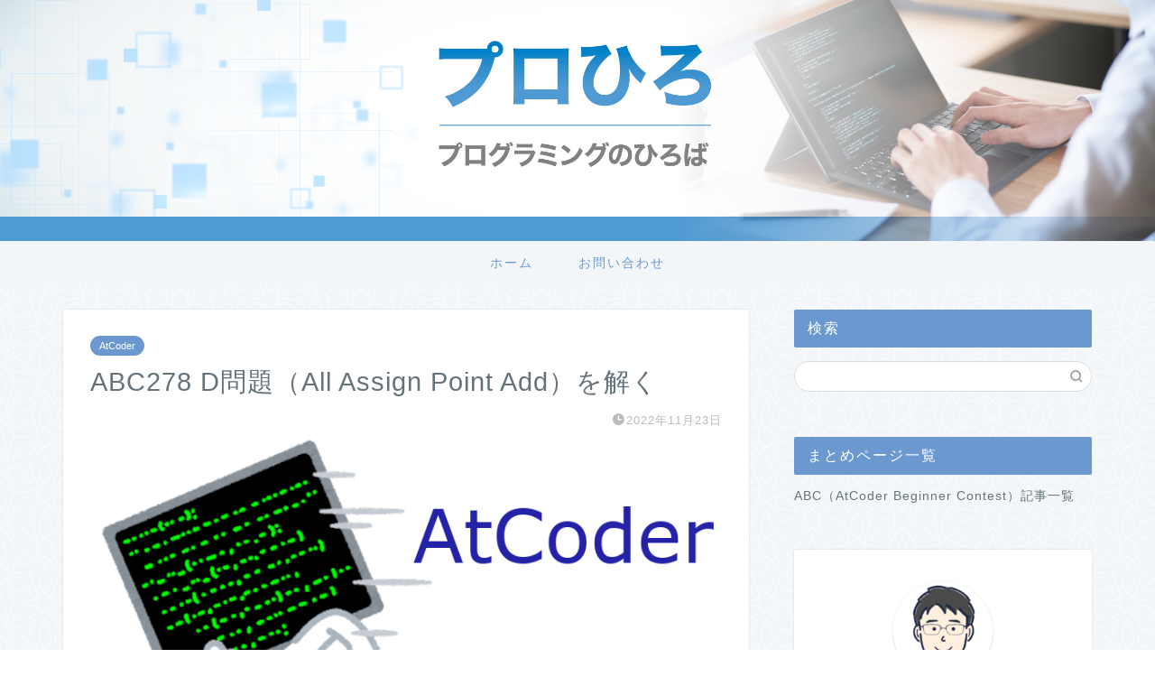

--- FILE ---
content_type: text/html; charset=UTF-8
request_url: https://programming-hiroba.com/abc278-d/
body_size: 25942
content:
<!DOCTYPE html><html lang="ja"><head prefix="og: http://ogp.me/ns# fb: http://ogp.me/ns/fb# article: http://ogp.me/ns/article#"><meta charset="utf-8"><meta http-equiv="X-UA-Compatible" content="IE=edge"><meta name="viewport" content="width=device-width, initial-scale=1"><meta property="og:type" content="blog"><meta property="og:title" content="ABC278 C問題（FF）を解く｜プロひろ"><meta property="og:url" content="https://programming-hiroba.com/abc278-d/"><meta property="og:description" content="AtCoder が提供しているABC（AtCoder Beginner Contest）278 のC問題をC++とPythonで解いてみました。"><meta property="og:image" content="https://programming-hiroba.com/wp-content/uploads/2022/11/AtCoder_ABC278_D.png"><meta property="og:site_name" content="プロひろ"><meta property="fb:admins" content=""><meta name="twitter:card" content="summary_large_image"><meta name="twitter:site" content="@AnadaPunch_P"><meta name="description" itemprop="description" content="AtCoder が提供しているABC（AtCoder Beginner Contest）278 のC問題をC++とPythonで解いてみました。" ><link rel="stylesheet" media="print" onload="this.onload=null;this.media='all';" id="ao_optimized_gfonts" href="https://fonts.googleapis.com/css?family=Quicksand&amp;display=swap"><link rel="canonical" href="https://programming-hiroba.com/abc278-d/"><meta name='robots' content='index, follow, max-image-preview:large, max-snippet:-1, max-video-preview:-1' /><style>img:is([sizes="auto" i], [sizes^="auto," i]) { contain-intrinsic-size: 3000px 1500px }</style> <script defer src="[data-uri]"></script> <title>ABC278 D問題（All Assign Point Add）を解く - プロひろ</title><meta name="description" content="AtCoder が提供しているABC（AtCoder Beginner Contest）278 のD問題をC++とPythonで解いてみました。" /><link rel="canonical" href="https://programming-hiroba.com/abc278-d/" /><meta property="og:locale" content="ja_JP" /><meta property="og:type" content="article" /><meta property="og:title" content="ABC278 D問題（All Assign Point Add）を解く - プロひろ" /><meta property="og:description" content="AtCoder が提供しているABC（AtCoder Beginner Contest）278 のD問題をC++とPythonで解いてみました。" /><meta property="og:url" content="https://programming-hiroba.com/abc278-d/" /><meta property="og:site_name" content="プロひろ" /><meta property="article:published_time" content="2022-11-23T12:00:27+00:00" /><meta property="article:modified_time" content="2024-04-27T06:53:34+00:00" /><meta property="og:image" content="https://programming-hiroba.com/wp-content/uploads/2022/11/AtCoder_ABC278_D.png" /><meta property="og:image:width" content="760" /><meta property="og:image:height" content="428" /><meta property="og:image:type" content="image/png" /><meta name="author" content="anadapunch" /><meta name="twitter:label1" content="執筆者" /><meta name="twitter:data1" content="anadapunch" /><meta name="twitter:label2" content="推定読み取り時間" /><meta name="twitter:data2" content="8分" /> <script type="application/ld+json" class="yoast-schema-graph">{"@context":"https://schema.org","@graph":[{"@type":"Article","@id":"https://programming-hiroba.com/abc278-d/#article","isPartOf":{"@id":"https://programming-hiroba.com/abc278-d/"},"author":{"name":"anadapunch","@id":"https://programming-hiroba.com/#/schema/person/bdcb59b5dee396f0cf83f8918e74587f"},"headline":"ABC278 D問題（All Assign Point Add）を解く","datePublished":"2022-11-23T12:00:27+00:00","dateModified":"2024-04-27T06:53:34+00:00","mainEntityOfPage":{"@id":"https://programming-hiroba.com/abc278-d/"},"wordCount":103,"commentCount":0,"image":{"@id":"https://programming-hiroba.com/abc278-d/#primaryimage"},"thumbnailUrl":"https://programming-hiroba.com/wp-content/uploads/2022/11/AtCoder_ABC278_D.png","keywords":["ABC D問題","C++","map活用","Python","クエリ問題","プログラミング","難易度:茶"],"articleSection":["AtCoder"],"inLanguage":"ja","potentialAction":[{"@type":"CommentAction","name":"Comment","target":["https://programming-hiroba.com/abc278-d/#respond"]}]},{"@type":"WebPage","@id":"https://programming-hiroba.com/abc278-d/","url":"https://programming-hiroba.com/abc278-d/","name":"ABC278 D問題（All Assign Point Add）を解く - プロひろ","isPartOf":{"@id":"https://programming-hiroba.com/#website"},"primaryImageOfPage":{"@id":"https://programming-hiroba.com/abc278-d/#primaryimage"},"image":{"@id":"https://programming-hiroba.com/abc278-d/#primaryimage"},"thumbnailUrl":"https://programming-hiroba.com/wp-content/uploads/2022/11/AtCoder_ABC278_D.png","datePublished":"2022-11-23T12:00:27+00:00","dateModified":"2024-04-27T06:53:34+00:00","author":{"@id":"https://programming-hiroba.com/#/schema/person/bdcb59b5dee396f0cf83f8918e74587f"},"description":"AtCoder が提供しているABC（AtCoder Beginner Contest）278 のD問題をC++とPythonで解いてみました。","breadcrumb":{"@id":"https://programming-hiroba.com/abc278-d/#breadcrumb"},"inLanguage":"ja","potentialAction":[{"@type":"ReadAction","target":["https://programming-hiroba.com/abc278-d/"]}]},{"@type":"ImageObject","inLanguage":"ja","@id":"https://programming-hiroba.com/abc278-d/#primaryimage","url":"https://programming-hiroba.com/wp-content/uploads/2022/11/AtCoder_ABC278_D.png","contentUrl":"https://programming-hiroba.com/wp-content/uploads/2022/11/AtCoder_ABC278_D.png","width":760,"height":428,"caption":"AtCoder_ABC278_D"},{"@type":"BreadcrumbList","@id":"https://programming-hiroba.com/abc278-d/#breadcrumb","itemListElement":[{"@type":"ListItem","position":1,"name":"ホーム","item":"https://programming-hiroba.com/"},{"@type":"ListItem","position":2,"name":"ABC278 D問題（All Assign Point Add）を解く"}]},{"@type":"WebSite","@id":"https://programming-hiroba.com/#website","url":"https://programming-hiroba.com/","name":"プロひろ","description":"プログラミングのひろば","potentialAction":[{"@type":"SearchAction","target":{"@type":"EntryPoint","urlTemplate":"https://programming-hiroba.com/?s={search_term_string}"},"query-input":{"@type":"PropertyValueSpecification","valueRequired":true,"valueName":"search_term_string"}}],"inLanguage":"ja"},{"@type":"Person","@id":"https://programming-hiroba.com/#/schema/person/bdcb59b5dee396f0cf83f8918e74587f","name":"anadapunch","image":{"@type":"ImageObject","inLanguage":"ja","@id":"https://programming-hiroba.com/#/schema/person/image/","url":"https://secure.gravatar.com/avatar/4d60eed8d267b3725e51a995f9c9bf54?s=96&d=mm&r=g","contentUrl":"https://secure.gravatar.com/avatar/4d60eed8d267b3725e51a995f9c9bf54?s=96&d=mm&r=g","caption":"anadapunch"},"sameAs":["https://programming-hiroba.com"],"url":"https://programming-hiroba.com/author/anadapunch/"}]}</script> <link rel='dns-prefetch' href='//cdn.jsdelivr.net' /><link rel='dns-prefetch' href='//cdnjs.cloudflare.com' /><link href='https://fonts.gstatic.com' crossorigin='anonymous' rel='preconnect' /><link rel="alternate" type="application/rss+xml" title="プロひろ &raquo; フィード" href="https://programming-hiroba.com/feed/" /><link rel="alternate" type="application/rss+xml" title="プロひろ &raquo; コメントフィード" href="https://programming-hiroba.com/comments/feed/" /><link rel="alternate" type="application/rss+xml" title="プロひろ &raquo; ABC278 D問題（All Assign Point Add）を解く のコメントのフィード" href="https://programming-hiroba.com/abc278-d/feed/" /><link rel='stylesheet' id='wp-block-library-css' href='https://programming-hiroba.com/wp-includes/css/dist/block-library/style.min.css?ver=6.7.4' type='text/css' media='all' /><style id='classic-theme-styles-inline-css' type='text/css'>/*! This file is auto-generated */
.wp-block-button__link{color:#fff;background-color:#32373c;border-radius:9999px;box-shadow:none;text-decoration:none;padding:calc(.667em + 2px) calc(1.333em + 2px);font-size:1.125em}.wp-block-file__button{background:#32373c;color:#fff;text-decoration:none}</style><style id='global-styles-inline-css' type='text/css'>:root{--wp--preset--aspect-ratio--square: 1;--wp--preset--aspect-ratio--4-3: 4/3;--wp--preset--aspect-ratio--3-4: 3/4;--wp--preset--aspect-ratio--3-2: 3/2;--wp--preset--aspect-ratio--2-3: 2/3;--wp--preset--aspect-ratio--16-9: 16/9;--wp--preset--aspect-ratio--9-16: 9/16;--wp--preset--color--black: #000000;--wp--preset--color--cyan-bluish-gray: #abb8c3;--wp--preset--color--white: #ffffff;--wp--preset--color--pale-pink: #f78da7;--wp--preset--color--vivid-red: #cf2e2e;--wp--preset--color--luminous-vivid-orange: #ff6900;--wp--preset--color--luminous-vivid-amber: #fcb900;--wp--preset--color--light-green-cyan: #7bdcb5;--wp--preset--color--vivid-green-cyan: #00d084;--wp--preset--color--pale-cyan-blue: #8ed1fc;--wp--preset--color--vivid-cyan-blue: #0693e3;--wp--preset--color--vivid-purple: #9b51e0;--wp--preset--gradient--vivid-cyan-blue-to-vivid-purple: linear-gradient(135deg,rgba(6,147,227,1) 0%,rgb(155,81,224) 100%);--wp--preset--gradient--light-green-cyan-to-vivid-green-cyan: linear-gradient(135deg,rgb(122,220,180) 0%,rgb(0,208,130) 100%);--wp--preset--gradient--luminous-vivid-amber-to-luminous-vivid-orange: linear-gradient(135deg,rgba(252,185,0,1) 0%,rgba(255,105,0,1) 100%);--wp--preset--gradient--luminous-vivid-orange-to-vivid-red: linear-gradient(135deg,rgba(255,105,0,1) 0%,rgb(207,46,46) 100%);--wp--preset--gradient--very-light-gray-to-cyan-bluish-gray: linear-gradient(135deg,rgb(238,238,238) 0%,rgb(169,184,195) 100%);--wp--preset--gradient--cool-to-warm-spectrum: linear-gradient(135deg,rgb(74,234,220) 0%,rgb(151,120,209) 20%,rgb(207,42,186) 40%,rgb(238,44,130) 60%,rgb(251,105,98) 80%,rgb(254,248,76) 100%);--wp--preset--gradient--blush-light-purple: linear-gradient(135deg,rgb(255,206,236) 0%,rgb(152,150,240) 100%);--wp--preset--gradient--blush-bordeaux: linear-gradient(135deg,rgb(254,205,165) 0%,rgb(254,45,45) 50%,rgb(107,0,62) 100%);--wp--preset--gradient--luminous-dusk: linear-gradient(135deg,rgb(255,203,112) 0%,rgb(199,81,192) 50%,rgb(65,88,208) 100%);--wp--preset--gradient--pale-ocean: linear-gradient(135deg,rgb(255,245,203) 0%,rgb(182,227,212) 50%,rgb(51,167,181) 100%);--wp--preset--gradient--electric-grass: linear-gradient(135deg,rgb(202,248,128) 0%,rgb(113,206,126) 100%);--wp--preset--gradient--midnight: linear-gradient(135deg,rgb(2,3,129) 0%,rgb(40,116,252) 100%);--wp--preset--font-size--small: 13px;--wp--preset--font-size--medium: 20px;--wp--preset--font-size--large: 36px;--wp--preset--font-size--x-large: 42px;--wp--preset--spacing--20: 0.44rem;--wp--preset--spacing--30: 0.67rem;--wp--preset--spacing--40: 1rem;--wp--preset--spacing--50: 1.5rem;--wp--preset--spacing--60: 2.25rem;--wp--preset--spacing--70: 3.38rem;--wp--preset--spacing--80: 5.06rem;--wp--preset--shadow--natural: 6px 6px 9px rgba(0, 0, 0, 0.2);--wp--preset--shadow--deep: 12px 12px 50px rgba(0, 0, 0, 0.4);--wp--preset--shadow--sharp: 6px 6px 0px rgba(0, 0, 0, 0.2);--wp--preset--shadow--outlined: 6px 6px 0px -3px rgba(255, 255, 255, 1), 6px 6px rgba(0, 0, 0, 1);--wp--preset--shadow--crisp: 6px 6px 0px rgba(0, 0, 0, 1);}:where(.is-layout-flex){gap: 0.5em;}:where(.is-layout-grid){gap: 0.5em;}body .is-layout-flex{display: flex;}.is-layout-flex{flex-wrap: wrap;align-items: center;}.is-layout-flex > :is(*, div){margin: 0;}body .is-layout-grid{display: grid;}.is-layout-grid > :is(*, div){margin: 0;}:where(.wp-block-columns.is-layout-flex){gap: 2em;}:where(.wp-block-columns.is-layout-grid){gap: 2em;}:where(.wp-block-post-template.is-layout-flex){gap: 1.25em;}:where(.wp-block-post-template.is-layout-grid){gap: 1.25em;}.has-black-color{color: var(--wp--preset--color--black) !important;}.has-cyan-bluish-gray-color{color: var(--wp--preset--color--cyan-bluish-gray) !important;}.has-white-color{color: var(--wp--preset--color--white) !important;}.has-pale-pink-color{color: var(--wp--preset--color--pale-pink) !important;}.has-vivid-red-color{color: var(--wp--preset--color--vivid-red) !important;}.has-luminous-vivid-orange-color{color: var(--wp--preset--color--luminous-vivid-orange) !important;}.has-luminous-vivid-amber-color{color: var(--wp--preset--color--luminous-vivid-amber) !important;}.has-light-green-cyan-color{color: var(--wp--preset--color--light-green-cyan) !important;}.has-vivid-green-cyan-color{color: var(--wp--preset--color--vivid-green-cyan) !important;}.has-pale-cyan-blue-color{color: var(--wp--preset--color--pale-cyan-blue) !important;}.has-vivid-cyan-blue-color{color: var(--wp--preset--color--vivid-cyan-blue) !important;}.has-vivid-purple-color{color: var(--wp--preset--color--vivid-purple) !important;}.has-black-background-color{background-color: var(--wp--preset--color--black) !important;}.has-cyan-bluish-gray-background-color{background-color: var(--wp--preset--color--cyan-bluish-gray) !important;}.has-white-background-color{background-color: var(--wp--preset--color--white) !important;}.has-pale-pink-background-color{background-color: var(--wp--preset--color--pale-pink) !important;}.has-vivid-red-background-color{background-color: var(--wp--preset--color--vivid-red) !important;}.has-luminous-vivid-orange-background-color{background-color: var(--wp--preset--color--luminous-vivid-orange) !important;}.has-luminous-vivid-amber-background-color{background-color: var(--wp--preset--color--luminous-vivid-amber) !important;}.has-light-green-cyan-background-color{background-color: var(--wp--preset--color--light-green-cyan) !important;}.has-vivid-green-cyan-background-color{background-color: var(--wp--preset--color--vivid-green-cyan) !important;}.has-pale-cyan-blue-background-color{background-color: var(--wp--preset--color--pale-cyan-blue) !important;}.has-vivid-cyan-blue-background-color{background-color: var(--wp--preset--color--vivid-cyan-blue) !important;}.has-vivid-purple-background-color{background-color: var(--wp--preset--color--vivid-purple) !important;}.has-black-border-color{border-color: var(--wp--preset--color--black) !important;}.has-cyan-bluish-gray-border-color{border-color: var(--wp--preset--color--cyan-bluish-gray) !important;}.has-white-border-color{border-color: var(--wp--preset--color--white) !important;}.has-pale-pink-border-color{border-color: var(--wp--preset--color--pale-pink) !important;}.has-vivid-red-border-color{border-color: var(--wp--preset--color--vivid-red) !important;}.has-luminous-vivid-orange-border-color{border-color: var(--wp--preset--color--luminous-vivid-orange) !important;}.has-luminous-vivid-amber-border-color{border-color: var(--wp--preset--color--luminous-vivid-amber) !important;}.has-light-green-cyan-border-color{border-color: var(--wp--preset--color--light-green-cyan) !important;}.has-vivid-green-cyan-border-color{border-color: var(--wp--preset--color--vivid-green-cyan) !important;}.has-pale-cyan-blue-border-color{border-color: var(--wp--preset--color--pale-cyan-blue) !important;}.has-vivid-cyan-blue-border-color{border-color: var(--wp--preset--color--vivid-cyan-blue) !important;}.has-vivid-purple-border-color{border-color: var(--wp--preset--color--vivid-purple) !important;}.has-vivid-cyan-blue-to-vivid-purple-gradient-background{background: var(--wp--preset--gradient--vivid-cyan-blue-to-vivid-purple) !important;}.has-light-green-cyan-to-vivid-green-cyan-gradient-background{background: var(--wp--preset--gradient--light-green-cyan-to-vivid-green-cyan) !important;}.has-luminous-vivid-amber-to-luminous-vivid-orange-gradient-background{background: var(--wp--preset--gradient--luminous-vivid-amber-to-luminous-vivid-orange) !important;}.has-luminous-vivid-orange-to-vivid-red-gradient-background{background: var(--wp--preset--gradient--luminous-vivid-orange-to-vivid-red) !important;}.has-very-light-gray-to-cyan-bluish-gray-gradient-background{background: var(--wp--preset--gradient--very-light-gray-to-cyan-bluish-gray) !important;}.has-cool-to-warm-spectrum-gradient-background{background: var(--wp--preset--gradient--cool-to-warm-spectrum) !important;}.has-blush-light-purple-gradient-background{background: var(--wp--preset--gradient--blush-light-purple) !important;}.has-blush-bordeaux-gradient-background{background: var(--wp--preset--gradient--blush-bordeaux) !important;}.has-luminous-dusk-gradient-background{background: var(--wp--preset--gradient--luminous-dusk) !important;}.has-pale-ocean-gradient-background{background: var(--wp--preset--gradient--pale-ocean) !important;}.has-electric-grass-gradient-background{background: var(--wp--preset--gradient--electric-grass) !important;}.has-midnight-gradient-background{background: var(--wp--preset--gradient--midnight) !important;}.has-small-font-size{font-size: var(--wp--preset--font-size--small) !important;}.has-medium-font-size{font-size: var(--wp--preset--font-size--medium) !important;}.has-large-font-size{font-size: var(--wp--preset--font-size--large) !important;}.has-x-large-font-size{font-size: var(--wp--preset--font-size--x-large) !important;}
:where(.wp-block-post-template.is-layout-flex){gap: 1.25em;}:where(.wp-block-post-template.is-layout-grid){gap: 1.25em;}
:where(.wp-block-columns.is-layout-flex){gap: 2em;}:where(.wp-block-columns.is-layout-grid){gap: 2em;}
:root :where(.wp-block-pullquote){font-size: 1.5em;line-height: 1.6;}</style><link rel='stylesheet' id='contact-form-7-css' href='https://programming-hiroba.com/wp-content/cache/autoptimize/css/autoptimize_single_3fd2afa98866679439097f4ab102fe0a.css?ver=6.0.5' type='text/css' media='all' /><link rel='stylesheet' id='flexible-table-block-css' href='https://programming-hiroba.com/wp-content/cache/autoptimize/css/autoptimize_single_68dd8d288e1fbaae3dc37d68fb892ea7.css?ver=1742337954' type='text/css' media='all' /><style id='flexible-table-block-inline-css' type='text/css'>.wp-block-flexible-table-block-table.wp-block-flexible-table-block-table>table{width:100%;max-width:100%;border-collapse:collapse;}.wp-block-flexible-table-block-table.wp-block-flexible-table-block-table.is-style-stripes tbody tr:nth-child(odd) th{background-color:#f0f0f1;}.wp-block-flexible-table-block-table.wp-block-flexible-table-block-table.is-style-stripes tbody tr:nth-child(odd) td{background-color:#f0f0f1;}.wp-block-flexible-table-block-table.wp-block-flexible-table-block-table.is-style-stripes tbody tr:nth-child(even) th{background-color:#ffffff;}.wp-block-flexible-table-block-table.wp-block-flexible-table-block-table.is-style-stripes tbody tr:nth-child(even) td{background-color:#ffffff;}.wp-block-flexible-table-block-table.wp-block-flexible-table-block-table>table tr th,.wp-block-flexible-table-block-table.wp-block-flexible-table-block-table>table tr td{padding:0.5em;border-width:1px;border-style:solid;border-color:#000000;text-align:left;vertical-align:middle;}.wp-block-flexible-table-block-table.wp-block-flexible-table-block-table>table tr th{background-color:#f0f0f1;}.wp-block-flexible-table-block-table.wp-block-flexible-table-block-table>table tr td{background-color:#ffffff;}@media screen and (min-width:769px){.wp-block-flexible-table-block-table.is-scroll-on-pc{overflow-x:scroll;}.wp-block-flexible-table-block-table.is-scroll-on-pc table{max-width:none;align-self:self-start;}}@media screen and (max-width:768px){.wp-block-flexible-table-block-table.is-scroll-on-mobile{overflow-x:scroll;}.wp-block-flexible-table-block-table.is-scroll-on-mobile table{max-width:none;align-self:self-start;}.wp-block-flexible-table-block-table table.is-stacked-on-mobile th,.wp-block-flexible-table-block-table table.is-stacked-on-mobile td{width:100%!important;display:block;}}</style><link rel='stylesheet' id='parent-style-css' href='https://programming-hiroba.com/wp-content/cache/autoptimize/css/autoptimize_single_cec452ff642344b121a671114a37a14d.css?ver=6.7.4' type='text/css' media='all' /><link rel='stylesheet' id='theme-style-css' href='https://programming-hiroba.com/wp-content/themes/jin-child/style.css?ver=6.7.4' type='text/css' media='all' /><link rel='stylesheet' id='swiper-style-css' href='https://cdnjs.cloudflare.com/ajax/libs/Swiper/4.0.7/css/swiper.min.css?ver=6.7.4' type='text/css' media='all' /><link rel='stylesheet' id='hcb-style-css' href='https://programming-hiroba.com/wp-content/cache/autoptimize/css/autoptimize_single_d74e3a96953a61a9215383e3447cb520.css?ver=2.0.1' type='text/css' media='all' /><style id='hcb-style-inline-css' type='text/css'>:root{--hcb--fz--base: 14px}:root{--hcb--fz--mobile: 13px}:root{--hcb--ff:"Menlo", "Consolas", "Hiragino Kaku Gothic ProN", "Hiragino Sans", "Meiryo", sans-serif}.hcb_wrap pre{-webkit-font-smoothing: antialiased;-moz-osx-font-smoothing: grayscale;}</style> <script type="text/javascript" src="https://programming-hiroba.com/wp-includes/js/jquery/jquery.min.js?ver=3.7.1" id="jquery-core-js"></script> <script defer type="text/javascript" src="https://programming-hiroba.com/wp-includes/js/jquery/jquery-migrate.min.js?ver=3.4.1" id="jquery-migrate-js"></script> <link rel="https://api.w.org/" href="https://programming-hiroba.com/wp-json/" /><link rel="alternate" title="JSON" type="application/json" href="https://programming-hiroba.com/wp-json/wp/v2/posts/3298" /><link rel='shortlink' href='https://programming-hiroba.com/?p=3298' /><link rel="alternate" title="oEmbed (JSON)" type="application/json+oembed" href="https://programming-hiroba.com/wp-json/oembed/1.0/embed?url=https%3A%2F%2Fprogramming-hiroba.com%2Fabc278-d%2F" /><link rel="alternate" title="oEmbed (XML)" type="text/xml+oembed" href="https://programming-hiroba.com/wp-json/oembed/1.0/embed?url=https%3A%2F%2Fprogramming-hiroba.com%2Fabc278-d%2F&#038;format=xml" /><style type="text/css">#wrapper {
			background-color: #f2f6f9;
			background-image: url(https://jin-demo.jp/demo-8/wp-content/uploads/2019/03/seamless_8-1-1.png);
					}

		.related-entry-headline-text span:before,
		#comment-title span:before,
		#reply-title span:before {
			background-color: #6b99cf;
			border-color: #6b99cf !important;
		}

		#breadcrumb:after,
		#page-top a {
			background-color: #6b99cf;
		}

		footer {
			background-color: #6b99cf;
		}

		.footer-inner a,
		#copyright,
		#copyright-center {
			border-color: #fff !important;
			color: #fff !important;
		}

		#footer-widget-area {
			border-color: #fff !important;
		}

		.page-top-footer a {
			color: #6b99cf !important;
		}

		#breadcrumb ul li,
		#breadcrumb ul li a {
			color: #6b99cf !important;
		}

		body,
		a,
		a:link,
		a:visited,
		.my-profile,
		.widgettitle,
		.tabBtn-mag label {
			color: #66737a;
		}

		a:hover {
			color: #6b99cf;
		}

		.widget_nav_menu ul>li>a:before,
		.widget_categories ul>li>a:before,
		.widget_pages ul>li>a:before,
		.widget_recent_entries ul>li>a:before,
		.widget_archive ul>li>a:before,
		.widget_archive form:after,
		.widget_categories form:after,
		.widget_nav_menu ul>li>ul.sub-menu>li>a:before,
		.widget_categories ul>li>.children>li>a:before,
		.widget_pages ul>li>.children>li>a:before,
		.widget_nav_menu ul>li>ul.sub-menu>li>ul.sub-menu li>a:before,
		.widget_categories ul>li>.children>li>.children li>a:before,
		.widget_pages ul>li>.children>li>.children li>a:before {
			color: #6b99cf;
		}

		.widget_nav_menu ul .sub-menu .sub-menu li a:before {
			background-color: #66737a !important;
		}
		.d--labeling-act-border{
			border-color: rgba(102,115,122,0.18);
		}
		.c--labeling-act.d--labeling-act-solid{
			background-color: rgba(102,115,122,0.06);
		}
		.a--labeling-act{
			color: rgba(102,115,122,0.6);
		}
		.a--labeling-small-act span{
			background-color: rgba(102,115,122,0.21);
		}
		.c--labeling-act.d--labeling-act-strong{
			background-color: rgba(102,115,122,0.045);
		}
		.d--labeling-act-strong .a--labeling-act{
			color: rgba(102,115,122,0.75);
		}


		footer .footer-widget,
		footer .footer-widget a,
		footer .footer-widget ul li,
		.footer-widget.widget_nav_menu ul>li>a:before,
		.footer-widget.widget_categories ul>li>a:before,
		.footer-widget.widget_recent_entries ul>li>a:before,
		.footer-widget.widget_pages ul>li>a:before,
		.footer-widget.widget_archive ul>li>a:before,
		footer .widget_tag_cloud .tagcloud a:before {
			color: #fff !important;
			border-color: #fff !important;
		}

		footer .footer-widget .widgettitle {
			color: #fff !important;
			border-color: #6b99cf !important;
		}

		footer .widget_nav_menu ul .children .children li a:before,
		footer .widget_categories ul .children .children li a:before,
		footer .widget_nav_menu ul .sub-menu .sub-menu li a:before {
			background-color: #fff !important;
		}

		#drawernav a:hover,
		.post-list-title,
		#prev-next p,
		#toc_container .toc_list li a {
			color: #66737a !important;
		}

		#header-box {
			background-color: #6b99cf;
		}

		@media (min-width: 768px) {

			#header-box .header-box10-bg:before,
			#header-box .header-box11-bg:before {
				border-radius: 2px;
			}
		}

		@media (min-width: 768px) {
			.top-image-meta {
				margin-top: calc(0px - 30px);
			}
		}

		@media (min-width: 1200px) {
			.top-image-meta {
				margin-top: calc(0px);
			}
		}

		.pickup-contents:before {
			background-color: #6b99cf !important;
		}

		.main-image-text {
			color: #ffffff;
		}

		.main-image-text-sub {
			color: #ffffff;
		}

		@media (min-width: 481px) {
			#site-info {
				padding-top: 15px !important;
				padding-bottom: 15px !important;
			}
		}

		#site-info span a {
			color: #eff2f7 !important;
		}

		#headmenu .headsns .line a svg {
			fill: #6b99cf !important;
		}

		#headmenu .headsns a,
		#headmenu {
			color: #6b99cf !important;
			border-color: #6b99cf !important;
		}

		.profile-follow .line-sns a svg {
			fill: #6b99cf !important;
		}

		.profile-follow .line-sns a:hover svg {
			fill: #6b99cf !important;
		}

		.profile-follow a {
			color: #6b99cf !important;
			border-color: #6b99cf !important;
		}

		.profile-follow a:hover,
		#headmenu .headsns a:hover {
			color: #6b99cf !important;
			border-color: #6b99cf !important;
		}

		.search-box:hover {
			color: #6b99cf !important;
			border-color: #6b99cf !important;
		}

		#header #headmenu .headsns .line a:hover svg {
			fill: #6b99cf !important;
		}

		.cps-icon-bar,
		#navtoggle:checked+.sp-menu-open .cps-icon-bar {
			background-color: #eff2f7;
		}

		#nav-container {
			background-color: #f2f6f9;
		}

		.menu-box .menu-item svg {
			fill: #6b99cf;
		}

		#drawernav ul.menu-box>li>a,
		#drawernav2 ul.menu-box>li>a,
		#drawernav3 ul.menu-box>li>a,
		#drawernav4 ul.menu-box>li>a,
		#drawernav5 ul.menu-box>li>a,
		#drawernav ul.menu-box>li.menu-item-has-children:after,
		#drawernav2 ul.menu-box>li.menu-item-has-children:after,
		#drawernav3 ul.menu-box>li.menu-item-has-children:after,
		#drawernav4 ul.menu-box>li.menu-item-has-children:after,
		#drawernav5 ul.menu-box>li.menu-item-has-children:after {
			color: #6b99cf !important;
		}

		#drawernav ul.menu-box li a,
		#drawernav2 ul.menu-box li a,
		#drawernav3 ul.menu-box li a,
		#drawernav4 ul.menu-box li a,
		#drawernav5 ul.menu-box li a {
			font-size: 14px !important;
		}

		#drawernav3 ul.menu-box>li {
			color: #66737a !important;
		}

		#drawernav4 .menu-box>.menu-item>a:after,
		#drawernav3 .menu-box>.menu-item>a:after,
		#drawernav .menu-box>.menu-item>a:after {
			background-color: #6b99cf !important;
		}

		#drawernav2 .menu-box>.menu-item:hover,
		#drawernav5 .menu-box>.menu-item:hover {
			border-top-color: #6b99cf !important;
		}

		.cps-info-bar a {
			background-color: #ffcd44 !important;
		}

		@media (min-width: 768px) {
			.post-list-mag .post-list-item:not(:nth-child(2n)) {
				margin-right: 2.6%;
			}
		}

		@media (min-width: 768px) {

			#tab-1:checked~.tabBtn-mag li [for="tab-1"]:after,
			#tab-2:checked~.tabBtn-mag li [for="tab-2"]:after,
			#tab-3:checked~.tabBtn-mag li [for="tab-3"]:after,
			#tab-4:checked~.tabBtn-mag li [for="tab-4"]:after {
				border-top-color: #6b99cf !important;
			}

			.tabBtn-mag label {
				border-bottom-color: #6b99cf !important;
			}
		}

		#tab-1:checked~.tabBtn-mag li [for="tab-1"],
		#tab-2:checked~.tabBtn-mag li [for="tab-2"],
		#tab-3:checked~.tabBtn-mag li [for="tab-3"],
		#tab-4:checked~.tabBtn-mag li [for="tab-4"],
		#prev-next a.next:after,
		#prev-next a.prev:after,
		.more-cat-button a:hover span:before {
			background-color: #6b99cf !important;
		}


		.swiper-slide .post-list-cat,
		.post-list-mag .post-list-cat,
		.post-list-mag3col .post-list-cat,
		.post-list-mag-sp1col .post-list-cat,
		.swiper-pagination-bullet-active,
		.pickup-cat,
		.post-list .post-list-cat,
		#breadcrumb .bcHome a:hover span:before,
		.popular-item:nth-child(1) .pop-num,
		.popular-item:nth-child(2) .pop-num,
		.popular-item:nth-child(3) .pop-num {
			background-color: #6b99cf !important;
		}

		.sidebar-btn a,
		.profile-sns-menu {
			background-color: #6b99cf !important;
		}

		.sp-sns-menu a,
		.pickup-contents-box a:hover .pickup-title {
			border-color: #6b99cf !important;
			color: #6b99cf !important;
		}

		.pro-line svg {
			fill: #6b99cf !important;
		}

		.cps-post-cat a,
		.meta-cat,
		.popular-cat {
			background-color: #6b99cf !important;
			border-color: #6b99cf !important;
		}

		.tagicon,
		.tag-box a,
		#toc_container .toc_list>li,
		#toc_container .toc_title {
			color: #6b99cf !important;
		}

		.widget_tag_cloud a::before {
			color: #66737a !important;
		}

		.tag-box a,
		#toc_container:before {
			border-color: #6b99cf !important;
		}

		.cps-post-cat a:hover {
			color: #6b99cf !important;
		}

		.pagination li:not([class*="current"]) a:hover,
		.widget_tag_cloud a:hover {
			background-color: #6b99cf !important;
		}

		.pagination li:not([class*="current"]) a:hover {
			opacity: 0.5 !important;
		}

		.pagination li.current a {
			background-color: #6b99cf !important;
			border-color: #6b99cf !important;
		}

		.nextpage a:hover span {
			color: #6b99cf !important;
			border-color: #6b99cf !important;
		}

		.cta-content:before {
			background-color: #6b99cf !important;
		}

		.cta-text,
		.info-title {
			color: #fff !important;
		}

		#footer-widget-area.footer_style1 .widgettitle {
			border-color: #6b99cf !important;
		}

		.sidebar_style1 .widgettitle,
		.sidebar_style5 .widgettitle {
			border-color: #6b99cf !important;
		}

		.sidebar_style2 .widgettitle,
		.sidebar_style4 .widgettitle,
		.sidebar_style6 .widgettitle,
		#home-bottom-widget .widgettitle,
		#home-top-widget .widgettitle,
		#post-bottom-widget .widgettitle,
		#post-top-widget .widgettitle {
			background-color: #6b99cf !important;
		}

		#home-bottom-widget .widget_search .search-box input[type="submit"],
		#home-top-widget .widget_search .search-box input[type="submit"],
		#post-bottom-widget .widget_search .search-box input[type="submit"],
		#post-top-widget .widget_search .search-box input[type="submit"] {
			background-color: #6b99cf !important;
		}

		.tn-logo-size {
			font-size: 160% !important;
		}

		@media (min-width: 481px) {
			.tn-logo-size img {
				width: calc(160%*0.5) !important;
			}
		}

		@media (min-width: 768px) {
			.tn-logo-size img {
				width: calc(160%*2.2) !important;
			}
		}

		@media (min-width: 1200px) {
			.tn-logo-size img {
				width: 160% !important;
			}
		}

		.sp-logo-size {
			font-size: 60% !important;
		}

		.sp-logo-size img {
			width: 60% !important;
		}

		.cps-post-main ul>li:before,
		.cps-post-main ol>li:before {
			background-color: #6b99cf !important;
		}

		.profile-card .profile-title {
			background-color: #6b99cf !important;
		}

		.profile-card {
			border-color: #6b99cf !important;
		}

		.cps-post-main a {
			color: #7bced1;
		}

		.cps-post-main .marker {
			background: -webkit-linear-gradient(transparent 60%, #fcfad9 0%);
			background: linear-gradient(transparent 60%, #fcfad9 0%);
		}

		.cps-post-main .marker2 {
			background: -webkit-linear-gradient(transparent 60%, #a9eaf2 0%);
			background: linear-gradient(transparent 60%, #a9eaf2 0%);
		}

		.cps-post-main .jic-sc {
			color: #e9546b;
		}


		.simple-box1 {
			border-color: #6b99cf !important;
		}

		.simple-box2 {
			border-color: #f2bf7d !important;
		}

		.simple-box3 {
			border-color: #b5e28a !important;
		}

		.simple-box4 {
			border-color: #7badd8 !important;
		}

		.simple-box4:before {
			background-color: #7badd8;
		}

		.simple-box5 {
			border-color: #e896c7 !important;
		}

		.simple-box5:before {
			background-color: #e896c7;
		}

		.simple-box6 {
			background-color: #fffdef !important;
		}

		.simple-box7 {
			border-color: #def1f9 !important;
		}

		.simple-box7:before {
			background-color: #def1f9 !important;
		}

		.simple-box8 {
			border-color: #96ddc1 !important;
		}

		.simple-box8:before {
			background-color: #96ddc1 !important;
		}

		.simple-box9:before {
			background-color: #e1c0e8 !important;
		}

		.simple-box9:after {
			border-color: #e1c0e8 #e1c0e8 #fff #fff !important;
		}

		.kaisetsu-box1:before,
		.kaisetsu-box1-title {
			background-color: #ffb49e !important;
		}

		.kaisetsu-box2 {
			border-color: #89c2f4 !important;
		}

		.kaisetsu-box2-title {
			background-color: #89c2f4 !important;
		}

		.kaisetsu-box4 {
			border-color: #ea91a9 !important;
		}

		.kaisetsu-box4-title {
			background-color: #ea91a9 !important;
		}

		.kaisetsu-box5:before {
			background-color: #57b3ba !important;
		}

		.kaisetsu-box5-title {
			background-color: #57b3ba !important;
		}

		.concept-box1 {
			border-color: #85db8f !important;
		}

		.concept-box1:after {
			background-color: #85db8f !important;
		}

		.concept-box1:before {
			content: "ポイント" !important;
			color: #85db8f !important;
		}

		.concept-box2 {
			border-color: #f7cf6a !important;
		}

		.concept-box2:after {
			background-color: #f7cf6a !important;
		}

		.concept-box2:before {
			content: "注意点" !important;
			color: #f7cf6a !important;
		}

		.concept-box3 {
			border-color: #86cee8 !important;
		}

		.concept-box3:after {
			background-color: #86cee8 !important;
		}

		.concept-box3:before {
			content: "良い例" !important;
			color: #86cee8 !important;
		}

		.concept-box4 {
			border-color: #ed8989 !important;
		}

		.concept-box4:after {
			background-color: #ed8989 !important;
		}

		.concept-box4:before {
			content: "悪い例" !important;
			color: #ed8989 !important;
		}

		.concept-box5 {
			border-color: #9e9e9e !important;
		}

		.concept-box5:after {
			background-color: #9e9e9e !important;
		}

		.concept-box5:before {
			content: "参考" !important;
			color: #9e9e9e !important;
		}

		.concept-box6 {
			border-color: #8eaced !important;
		}

		.concept-box6:after {
			background-color: #8eaced !important;
		}

		.concept-box6:before {
			content: "メモ" !important;
			color: #8eaced !important;
		}

		.innerlink-box1,
		.blog-card {
			border-color: #73bc9b !important;
		}

		.innerlink-box1-title {
			background-color: #73bc9b !important;
			border-color: #73bc9b !important;
		}

		.innerlink-box1:before,
		.blog-card-hl-box {
			background-color: #73bc9b !important;
		}

		.jin-ac-box01-title::after {
			color: #6b99cf;
		}

		.color-button01 a,
		.color-button01 a:hover,
		.color-button01:before {
			background-color: #6b99cf !important;
		}

		.top-image-btn-color a,
		.top-image-btn-color a:hover,
		.top-image-btn-color:before {
			background-color: #ffcd44 !important;
		}

		.color-button02 a,
		.color-button02 a:hover,
		.color-button02:before {
			background-color: #e27a96 !important;
		}

		.color-button01-big a,
		.color-button01-big a:hover,
		.color-button01-big:before {
			background-color: #7bced1 !important;
		}

		.color-button01-big a,
		.color-button01-big:before {
			border-radius: 50px !important;
		}

		.color-button01-big a {
			padding-top: 20px !important;
			padding-bottom: 20px !important;
		}

		.color-button02-big a,
		.color-button02-big a:hover,
		.color-button02-big:before {
			background-color: #6b99cf !important;
		}

		.color-button02-big a,
		.color-button02-big:before {
			border-radius: 5px !important;
		}

		.color-button02-big a {
			padding-top: 20px !important;
			padding-bottom: 20px !important;
		}

		.color-button01-big {
			width: 75% !important;
		}

		.color-button02-big {
			width: 75% !important;
		}

		.top-image-btn-color:before,
		.color-button01:before,
		.color-button02:before,
		.color-button01-big:before,
		.color-button02-big:before {
			bottom: -1px;
			left: -1px;
			width: 100%;
			height: 100%;
			border-radius: 6px;
			box-shadow: 0px 1px 5px 0px rgba(0, 0, 0, 0.25);
			-webkit-transition: all .4s;
			transition: all .4s;
		}

		.top-image-btn-color a:hover,
		.color-button01 a:hover,
		.color-button02 a:hover,
		.color-button01-big a:hover,
		.color-button02-big a:hover {
			-webkit-transform: translateY(2px);
			transform: translateY(2px);
			-webkit-filter: brightness(0.95);
			filter: brightness(0.95);
		}

		.top-image-btn-color:hover:before,
		.color-button01:hover:before,
		.color-button02:hover:before,
		.color-button01-big:hover:before,
		.color-button02-big:hover:before {
			-webkit-transform: translateY(2px);
			transform: translateY(2px);
			box-shadow: none !important;
		}

		.h2-style01 h2,
		.h2-style02 h2:before,
		.h2-style03 h2,
		.h2-style04 h2:before,
		.h2-style05 h2,
		.h2-style07 h2:before,
		.h2-style07 h2:after,
		.h3-style03 h3:before,
		.h3-style02 h3:before,
		.h3-style05 h3:before,
		.h3-style07 h3:before,
		.h2-style08 h2:after,
		.h2-style10 h2:before,
		.h2-style10 h2:after,
		.h3-style02 h3:after,
		.h4-style02 h4:before {
			background-color: #6b99cf !important;
		}

		.h3-style01 h3,
		.h3-style04 h3,
		.h3-style05 h3,
		.h3-style06 h3,
		.h4-style01 h4,
		.h2-style02 h2,
		.h2-style08 h2,
		.h2-style08 h2:before,
		.h2-style09 h2,
		.h4-style03 h4 {
			border-color: #6b99cf !important;
		}

		.h2-style05 h2:before {
			border-top-color: #6b99cf !important;
		}

		.h2-style06 h2:before,
		.sidebar_style3 .widgettitle:after {
			background-image: linear-gradient(-45deg,
					transparent 25%,
					#6b99cf 25%,
					#6b99cf 50%,
					transparent 50%,
					transparent 75%,
					#6b99cf 75%,
					#6b99cf);
		}

		.jin-h2-icons.h2-style02 h2 .jic:before,
		.jin-h2-icons.h2-style04 h2 .jic:before,
		.jin-h2-icons.h2-style06 h2 .jic:before,
		.jin-h2-icons.h2-style07 h2 .jic:before,
		.jin-h2-icons.h2-style08 h2 .jic:before,
		.jin-h2-icons.h2-style09 h2 .jic:before,
		.jin-h2-icons.h2-style10 h2 .jic:before,
		.jin-h3-icons.h3-style01 h3 .jic:before,
		.jin-h3-icons.h3-style02 h3 .jic:before,
		.jin-h3-icons.h3-style03 h3 .jic:before,
		.jin-h3-icons.h3-style04 h3 .jic:before,
		.jin-h3-icons.h3-style05 h3 .jic:before,
		.jin-h3-icons.h3-style06 h3 .jic:before,
		.jin-h3-icons.h3-style07 h3 .jic:before,
		.jin-h4-icons.h4-style01 h4 .jic:before,
		.jin-h4-icons.h4-style02 h4 .jic:before,
		.jin-h4-icons.h4-style03 h4 .jic:before,
		.jin-h4-icons.h4-style04 h4 .jic:before {
			color: #6b99cf;
		}

		@media all and (-ms-high-contrast:none) {

			*::-ms-backdrop,
			.color-button01:before,
			.color-button02:before,
			.color-button01-big:before,
			.color-button02-big:before {
				background-color: #595857 !important;
			}
		}

		.jin-lp-h2 h2,
		.jin-lp-h2 h2 {
			background-color: transparent !important;
			border-color: transparent !important;
			color: #66737a !important;
		}

		.jincolumn-h3style2 {
			border-color: #6b99cf !important;
		}

		.jinlph2-style1 h2:first-letter {
			color: #6b99cf !important;
		}

		.jinlph2-style2 h2,
		.jinlph2-style3 h2 {
			border-color: #6b99cf !important;
		}

		.jin-photo-title .jin-fusen1-down,
		.jin-photo-title .jin-fusen1-even,
		.jin-photo-title .jin-fusen1-up {
			border-left-color: #6b99cf;
		}

		.jin-photo-title .jin-fusen2,
		.jin-photo-title .jin-fusen3 {
			background-color: #6b99cf;
		}

		.jin-photo-title .jin-fusen2:before,
		.jin-photo-title .jin-fusen3:before {
			border-top-color: #6b99cf;
		}

		.has-huge-font-size {
			font-size: 42px !important;
		}

		.has-large-font-size {
			font-size: 36px !important;
		}

		.has-medium-font-size {
			font-size: 20px !important;
		}

		.has-normal-font-size {
			font-size: 16px !important;
		}

		.has-small-font-size {
			font-size: 13px !important;
		}</style><noscript><style>.lazyload[data-src]{display:none !important;}</style></noscript><style>.lazyload{background-image:none !important;}.lazyload:before{background-image:none !important;}</style><style type="text/css">/*<!-- rtoc -->*/
		.rtoc-mokuji-content {
			background-color: #ffffff;
		}

		.rtoc-mokuji-content.frame1 {
			border: 1px solid #3f9cff;
		}

		.rtoc-mokuji-content #rtoc-mokuji-title {
			color: #555555;
		}

		.rtoc-mokuji-content .rtoc-mokuji li>a {
			color: #555555;
		}

		.rtoc-mokuji-content .mokuji_ul.level-1>.rtoc-item::before {
			background-color: #3f9cff !important;
		}

		.rtoc-mokuji-content .mokuji_ul.level-2>.rtoc-item::before {
			background-color: #3f9cff !important;
		}

		.rtoc-mokuji-content.frame2::before,
		.rtoc-mokuji-content.frame3,
		.rtoc-mokuji-content.frame4,
		.rtoc-mokuji-content.frame5 {
			border-color: #3f9cff !important;
		}

		.rtoc-mokuji-content.frame5::before,
		.rtoc-mokuji-content.frame5::after {
			background-color: #3f9cff;
		}

		.widget_block #rtoc-mokuji-widget-wrapper .rtoc-mokuji.level-1 .rtoc-item.rtoc-current:after,
		.widget #rtoc-mokuji-widget-wrapper .rtoc-mokuji.level-1 .rtoc-item.rtoc-current:after,
		#scrollad #rtoc-mokuji-widget-wrapper .rtoc-mokuji.level-1 .rtoc-item.rtoc-current:after,
		#sideBarTracking #rtoc-mokuji-widget-wrapper .rtoc-mokuji.level-1 .rtoc-item.rtoc-current:after {
			background-color: #3f9cff !important;
		}

		.cls-1,
		.cls-2 {
			stroke: #3f9cff;
		}

		.rtoc-mokuji-content .decimal_ol.level-2>.rtoc-item::before,
		.rtoc-mokuji-content .mokuji_ol.level-2>.rtoc-item::before,
		.rtoc-mokuji-content .decimal_ol.level-2>.rtoc-item::after,
		.rtoc-mokuji-content .decimal_ol.level-2>.rtoc-item::after {
			color: #3f9cff;
			background-color: #3f9cff;
		}

		.rtoc-mokuji-content .rtoc-mokuji.level-1>.rtoc-item::before {
			color: #3f9cff;
		}

		.rtoc-mokuji-content .decimal_ol>.rtoc-item::after {
			background-color: #3f9cff;
		}

		.rtoc-mokuji-content .decimal_ol>.rtoc-item::before {
			color: #3f9cff;
		}

		/*rtoc_return*/
		#rtoc_return a::before {
			background-image: url(https://programming-hiroba.com/wp-content/plugins/rich-table-of-content/include/../img/rtoc_return.png);
		}

		#rtoc_return a {
			background-color:  !important;
		}

		/* アクセントポイント */
		.rtoc-mokuji-content .level-1>.rtoc-item #rtocAC.accent-point::after {
			background-color: #3f9cff;
		}

		.rtoc-mokuji-content .level-2>.rtoc-item #rtocAC.accent-point::after {
			background-color: #3f9cff;
		}
		.rtoc-mokuji-content.frame6,
		.rtoc-mokuji-content.frame7::before,
		.rtoc-mokuji-content.frame8::before {
			border-color: #3f9cff;
		}

		.rtoc-mokuji-content.frame6 #rtoc-mokuji-title,
		.rtoc-mokuji-content.frame7 #rtoc-mokuji-title::after {
			background-color: #3f9cff;
		}

		#rtoc-mokuji-wrapper.rtoc-mokuji-content.rtoc_h2_timeline .mokuji_ol.level-1>.rtoc-item::after,
		#rtoc-mokuji-wrapper.rtoc-mokuji-content.rtoc_h2_timeline .level-1.decimal_ol>.rtoc-item::after,
		#rtoc-mokuji-wrapper.rtoc-mokuji-content.rtoc_h3_timeline .mokuji_ol.level-2>.rtoc-item::after,
		#rtoc-mokuji-wrapper.rtoc-mokuji-content.rtoc_h3_timeline .mokuji_ol.level-2>.rtoc-item::after,
		.rtoc-mokuji-content.frame7 #rtoc-mokuji-title span::after {
			background-color: #3f9cff;
		}

		.widget #rtoc-mokuji-wrapper.rtoc-mokuji-content.frame6 #rtoc-mokuji-title {
			color: #555555;
			background-color: #ffffff;
		}</style><style type="text/css">.rtoc-mokuji-content #rtoc-mokuji-title {
					color: #6b99cf;
				}

				.rtoc-mokuji-content.frame2::before,
				.rtoc-mokuji-content.frame3,
				.rtoc-mokuji-content.frame4,
				.rtoc-mokuji-content.frame5 {
					border-color: #6b99cf;
				}

				.rtoc-mokuji-content .decimal_ol>.rtoc-item::before,
				.rtoc-mokuji-content .decimal_ol.level-2>.rtoc-item::before,
				.rtoc-mokuji-content .mokuji_ol>.rtoc-item::before {
					color: #6b99cf;
				}

				.rtoc-mokuji-content .decimal_ol>.rtoc-item::after,
				.rtoc-mokuji-content .decimal_ol>.rtoc-item::after,
				.rtoc-mokuji-content .mokuji_ul.level-1>.rtoc-item::before,
				.rtoc-mokuji-content .mokuji_ul.level-2>.rtoc-item::before {
					background-color: #6b99cf !important;
				}</style><link rel="icon" href="https://programming-hiroba.com/wp-content/uploads/2022/08/cropped-katakana_58_pu_512x512-32x32.png" sizes="32x32" /><link rel="icon" href="https://programming-hiroba.com/wp-content/uploads/2022/08/cropped-katakana_58_pu_512x512-192x192.png" sizes="192x192" /><link rel="apple-touch-icon" href="https://programming-hiroba.com/wp-content/uploads/2022/08/cropped-katakana_58_pu_512x512-180x180.png" /><meta name="msapplication-TileImage" content="https://programming-hiroba.com/wp-content/uploads/2022/08/cropped-katakana_58_pu_512x512-270x270.png" /><style type="text/css" id="wp-custom-css">.proflink{
	text-align:center;
	padding:7px 10px;
	background:#ff7fa1;
	width:50%;
	margin:0 auto;
	margin-top:20px;
	border-radius:20px;
	border:3px double #fff;
	color:#fff;
	font-size:0.65rem;
}
#toc_container {
	background: rgba(255,255,255,0.4)!important;
}


.wpcf7 input[type="submit"] {
  width:100%;
  padding:15px;
  border-radius:10px;
  -webkit-border-radius: 10px;  
  -moz-border-radius: 10px;
  border: none;
  box-shadow: 0 3px 0 #ddd;
  background: #6b99cf;
  transition: 0.3s;
}
.wpcf7-submit:hover {
  background: #a4dd6c;
  transform: translate3d(0px, 3px, 1px);
  -webkit-transform: translate3d(0px, 3px, 1px);
  -moz-transform: translate3d(0px, 3px, 1px);
}


.comment-body {
  padding: 10px;
  margin-bottom:10px;
  border: 1px solid #a3a3a3;
  border-radius: 8px;
  background: #fcfcfc;
}
.children {
  margin-left:10%;
}
.reply a,#submit{
  background:#6b99cf;
}
.reply a:hover,#submit:hover{
  background:#FFBB35;
}
.comment-form-email{
  display:none;
}</style>   <script defer src="https://www.googletagmanager.com/gtag/js?id=G-7GQ5N590P9"></script> <script defer src="[data-uri]"></script> </head><body class="post-template-default single single-post postid-3298 single-format-standard" id="nofont-style"><div id="wrapper"><div id="scroll-content" class="animate-off"><div id="header-box" class="tn_off header-box animate-off"><div id="header" class="header-type2 header animate-off"><div id="site-info" class="ef"> <span class="tn-logo-size"><a href='https://programming-hiroba.com/' title='プロひろ' rel='home'>プロひろ（プログラミングのひろば）</a></span></div></div></div><div id="main-image" class="main-image animate-off"> <a href="https://programming-hiroba.com/"><img src="[data-uri]" data-src="https://programming-hiroba.com/wp-content/uploads/2022/11/header_02.png" decoding="async" class="lazyload" data-eio-rwidth="2400" data-eio-rheight="500" /><noscript><img src="https://programming-hiroba.com/wp-content/uploads/2022/11/header_02.png" data-eio="l" /></noscript></a><div class="top-image-meta"></div></div><div id="nav-container" class="header-style5-animate animate-off"><div id="drawernav" class="ef"><nav class="fixed-content"><ul class="menu-box"><li class="menu-item menu-item-type-custom menu-item-object-custom menu-item-home menu-item-7"><a href="https://programming-hiroba.com">ホーム</a></li><li class="menu-item menu-item-type-custom menu-item-object-custom menu-item-12"><a href="https://programming-hiroba.com/contact">お問い合わせ</a></li></ul></nav></div></div><div class="clearfix"></div><div id="contents"><main id="main-contents" class="main-contents article_style1 animate-off" itemprop="mainContentOfPage"><section class="cps-post-box hentry"><article class="cps-post"><header class="cps-post-header"> <span class="cps-post-cat category-atcoder" itemprop="keywords"><a href="https://programming-hiroba.com/category/atcoder/" style="background-color:!important;">AtCoder</a></span><h1 class="cps-post-title entry-title" itemprop="headline">ABC278 D問題（All Assign Point Add）を解く</h1><div class="cps-post-meta vcard"> <span class="writer fn" itemprop="author" itemscope itemtype="https://schema.org/Person"><span itemprop="name">anadapunch</span></span> <span class="cps-post-date-box"> <span class="cps-post-date"><i class="jic jin-ifont-watch" aria-hidden="true"></i>&nbsp;<time class="entry-date date published updated" datetime="2022-11-23T21:00:27+09:00">2022年11月23日</time></span> </span></div></header><div class="cps-post-thumb jin-thumb-original" itemscope itemtype="https://schema.org/ImageObject"> <img src="https://programming-hiroba.com/wp-content/uploads/2022/11/AtCoder_ABC278_D.png" class="attachment-large_size size-large_size wp-post-image" alt="AtCoder_ABC278_D" width ="760" height ="428" decoding="async" fetchpriority="high" /></div><div class="cps-post-main-box"><div class="cps-post-main    h2-style01 h3-style03 h4-style03 entry-content m-size m-size-sp" itemprop="articleBody"><div class="clearfix"></div><p><a href="https://atcoder.jp/home">AtCoder</a> が提供しているABC（AtCoder Beginner Contest）278 のD問題をC++とPythonで解いてみました。ABC278は、2022年11月19日21:00に実施されました。</p><p>AtCoder の紹介は<a href="https://programming-hiroba.com/atcoder_introduction/">こちら</a>に、プログラミングの方針は<a href="https://programming-hiroba.com/atcoder_coding/">こちら</a>に記事があります。</p><div id="rtoc-mokuji-wrapper" class="rtoc-mokuji-content frame2 preset1 animation-fade rtoc_open default" data-id="3298" data-theme="jin-child"><div id="rtoc-mokuji-title" class=" rtoc_left"> <button class="rtoc_open_close rtoc_open"></button> <span>目次</span></div><ol class="rtoc-mokuji decimal_ol level-1"><li class="rtoc-item"><a href="#rtoc-1">D問題 All Assign Point Add（Difficulty : 559）</a></li><li class="rtoc-item"><a href="#rtoc-2">解答案</a><ul class="rtoc-mokuji mokuji_ul level-2"><li class="rtoc-item"><a href="#rtoc-3">C++ プログラム例（ABC278D）</a></li><li class="rtoc-item"><a href="#rtoc-4">Python プログラム例（ABC278D）</a></li></ul></li><li class="rtoc-item"><a href="#rtoc-5">最後に</a></li></ol></div><h2 id="rtoc-1"  class="wp-block-heading">D問題 All Assign Point Add（Difficulty : 559）</h2><p>問題はリンク先をご覧ください。</p><p class="has-text-align-center"><a href="https://atcoder.jp/contests/abc278/tasks/abc278_d">ABC278 D問題 All Assign Point Add</a></p><p>単純に実装すると、時間が間に合いません。一工夫が必要な問題です。<a href="https://kenkoooo.com/atcoder/#/table/">AtCoder Problems</a> による Difficulty は、559 でした。</p><h2 id="rtoc-2"  class="wp-block-heading">解答案</h2><p>問題を整理します。</p><ul class="wp-block-list"><li>n と 数列 A を読み込む。</li><li>q を読み、以下を q 回繰り返す。<ul class="wp-block-list"><li>t を読み込む。<ul class="wp-block-list"><li>t = 1 の場合、x を読み、配列 A のすべての要素を x にする。</li><li>t = 2 の場合、i と x を読み、A[i] に x を加える。</li><li>t = 3 の場合、i を読み、A[i] を出力する。</li></ul></li></ul></li></ul><p>読み込んだクエリが t = 1 の場合、数列を読み込んだ値で初期化します。このクエリをどのように処理するかが、この問題を解くポイントとなります。</p><h3 id="rtoc-3"  class="wp-block-heading">C++ プログラム例（ABC278D）</h3><h4 class="wp-block-heading">最初のプログラム</h4><p>問題に記載してあることを素直に実装します。数列 A<sub>i</sub> も 問題 Q<sub>i</sub> も 1 から始まるようにしました。プログラムとしては、それほど難しくありません。B問題の難易度でしょうか。</p><ul class="wp-block-list"><li></li></ul><div class="hcb_wrap"><pre class="prism line-numbers lang-cpp" data-file="ABC278D_TLE1.cpp" data-lang="C++"><code>#include &lt;bits/stdc++.h&gt;
using namespace std;

typedef unsigned long long int ull;

int main()
{
	int n;
	cin &gt;&gt; n;
	vector&lt;ull&gt; a(n + 1);
	for (int i = 1; i &lt;= n; ++i) {
		cin &gt;&gt; a[i];
	}

	int q;
	cin &gt;&gt; q;
	for (int i = 1; i &lt;= q; ++i) {
		int t, iq, xq;
		cin &gt;&gt; t;
		if (t == 1) {
			cin &gt;&gt; xq;
			for (int j = 1; j &lt;= n; ++j) {
				a[j] = xq;
			}
		} else if (t == 2) {
			cin &gt;&gt; iq &gt;&gt; xq;
			a[iq] += xq;
		} else {
			cin &gt;&gt; iq;
			cout &lt;&lt; a[iq] &lt;&lt; endl;
		}
	}

	return 0;
}</code></pre></div><p>問題に示されている3組の入力例に対して正しい出力をしました。ただし、AtCoder サーバに提出すると、TLE（Time Limit Exceeded）と判定されます。</p><p>プログラムを見直すと、t = 1 のクエリで、数列全体を初期化していることで時間がかかっていると思われます。以下のコードを試しました。</p><ul class="wp-block-list"><li>t = 1 の場合、配列を初期化するのでなく、差分情報（配列 diff）だけ初期化する。</li><li>t = 2 の場合、差分情報を記録する。</li><li>t = 3 の場合、ベースの値と、差分情報から A[i] を出力する。</li></ul><p>以下は、コードの抜粋です。このコードも、問題で示されている入力例に対して、正しい出力をします。</p><div class="hcb_wrap"><pre class="prism line-numbers lang-cpp" data-file="ABC278D_TLE2.cpp" data-lang="C++"><code>	bool t1_occur = false;
	ull base = 0;
	ull diff[n + 1];
	memset(diff, 0, sizeof(diff));

	int q;
	cin &gt;&gt; q;
	for (int i = 1; i &lt;= q; ++i) {
		int t, iq, xq;
		cin &gt;&gt; t;
		if (t == 1) {
			cin &gt;&gt; xq;
			t1_occur = true;
			base = xq;
			memset(diff, 0, sizeof(diff));
		} else if (t == 2) {
			cin &gt;&gt; iq &gt;&gt; xq;
			diff[iq] += xq;
		} else {
			cin &gt;&gt; iq;
			if (t1_occur) {
				cout &lt;&lt; base + diff[iq] &lt;&lt; endl;
			} else {
				cout &lt;&lt; a[iq] + diff[iq] &lt;&lt; endl;
			}
		}
	}</code></pre></div><p>ただし、このプログラムも TLE と判定されました。初期値の代わりに差分情報の配列を初期化する必要があるため、計算量を下げることができていません。</p><h4 class="wp-block-heading">バージョンと差分を管理する。</h4><p>時間がかかるのは、結局、何回も配列を初期化しているためだと思われます。差分情報を分けて考えるのは良いアイデアで、ｔ = 1 を受け取った回数をバージョンとして合わせて管理します。</p><p>具体的には、以下となります。</p><ul class="wp-block-list"><li>t = 1 を受け取った回数を g（gererations: 世代）とします。</li><li>t = 1 の場合、g をインクリメントして、ベース値（base）を更新します。</li><li>t = 2 の場合、g と i を組にして、差分を記録します。</li><li>t = 3 の場合、g と i から差分を取り出し、ベース値に加えて出力します。</li></ul><p>差分情報は、pair をキーとする map としました。この工夫で配列の初期化を無くすことができました。コードは以下となります。</p><div class="hcb_wrap"><pre class="prism line-numbers lang-cpp" data-file="ABC278D.cpp" data-lang="C++" data-line="17,30,34,36"><code>#include &lt;bits/stdc++.h&gt;
using namespace std;

typedef unsigned long long int ull;

int main()
{
	int n;
	cin &gt;&gt; n;
	vector&lt;ull&gt; a(n + 1);
	for (int i = 1; i &lt;= n; ++i) {
		cin &gt;&gt; a[i];
	}

	int g = 0;
	ull base = 0;
	map&lt;pair&lt;int, int&gt;, ull&gt; diff;

	int q;
	cin &gt;&gt; q;
	for (int i = 1; i &lt;= q; ++i) {
		int t, iq, xq;
		cin &gt;&gt; t;
		if (t == 1) {
			cin &gt;&gt; xq;
			++g;
			base = xq;
		} else if (t == 2) {
			cin &gt;&gt; iq &gt;&gt; xq;
			diff[make_pair(g, iq)] += xq;
		} else {
			cin &gt;&gt; iq;
			if (g &gt; 0) {
				cout &lt;&lt; base + diff[make_pair(g, iq)] &lt;&lt; endl;
			} else {
				cout &lt;&lt; a[iq] + diff[make_pair(g, iq)] &lt;&lt; endl;
			}
		}
	}

	return 0;
}</code></pre></div><p>このコードは、無事 AC（Accepted＝正しいプログラム）と判定されました。</p><h3 id="rtoc-4"  class="wp-block-heading">Python プログラム例（ABC278D）</h3><p>Python では、dict の代わりに defaultdict を使います。dict は、存在しないキーを指定したときエラーがでるためです。defaultdict は、C++ の map と同じように存在しないキーを指定してもエラーとならず、0 を返します。</p><p>基本的な考えは、C++ の map 版と同じです。</p><div class="hcb_wrap"><pre class="prism line-numbers lang-python" data-file="ABC278D.py" data-lang="Python" data-line="8,17,20,22"><code>&quot;&quot;&quot;AtCoder Beginner Contest 278 D&quot;&quot;&quot;
from collections import defaultdict

n = int(input())
a = list(map(int, input().split()))
g = 0
base = 0
diff = defaultdict(int)

q = int(input())
for i in range(q):
    t = list(map(int, input().split()))
    if t[0] == 1:
        g += 1
        base = t[1]
    elif t[0] == 2:
        diff[(g, t[1])] += t[2]
    else:
        if g &gt; 0:
            print(base + diff[(g, t[1])])
        else:
            print(a[t[1] - 1] + diff[(g, t[1])])</code></pre></div><p>こちらも「AC」と判定されました。</p><h2 id="rtoc-5"  class="wp-block-heading">最後に</h2><p>この問題は、特定のアルゴリズムを適用するというより、配列やマップなどのコンテナの仕組みを効率よく使うことで解くことができました。</p><p>ABC278 は、A問題からD問題までは、実装力が問われる問題の傾向が強いと感じました。ある程度の数の問題数を解くことで、実装力を上げることができると考えています。</p><p>引き続き ABC の問題を紹介していきます。</p><div class="tag-box"><span><a href="https://programming-hiroba.com/tag/abc-d%e5%95%8f%e9%a1%8c/"> ABC D問題</a></span><span><a href="https://programming-hiroba.com/tag/c/"> C++</a></span><span><a href="https://programming-hiroba.com/tag/map%e6%b4%bb%e7%94%a8/"> map活用</a></span><span><a href="https://programming-hiroba.com/tag/python/"> Python</a></span><span><a href="https://programming-hiroba.com/tag/%e3%82%af%e3%82%a8%e3%83%aa%e5%95%8f%e9%a1%8c/"> クエリ問題</a></span><span><a href="https://programming-hiroba.com/tag/programming/"> プログラミング</a></span><span><a href="https://programming-hiroba.com/tag/%e9%9b%a3%e6%98%93%e5%ba%a6%e8%8c%b6/"> 難易度:茶</a></span></div><div class="clearfix"></div><div class="adarea-box"></div><div class="related-ad-unit-area"></div></div></div></article></section><div class="toppost-list-box-simple"><section class="related-entry-section toppost-list-box-inner"><div class="related-entry-headline"><div class="related-entry-headline-text ef"><span class="fa-headline"><i class="jic jin-ifont-post" aria-hidden="true"></i>関連記事はこちら</span></div></div><div class="post-list-mag3col-slide related-slide"><div class="swiper-container2"><ul class="swiper-wrapper"><li class="swiper-slide"><article class="post-list-item" itemscope itemtype="https://schema.org/BlogPosting"> <a class="post-list-link" rel="bookmark" href="https://programming-hiroba.com/abc322-a/" itemprop='mainEntityOfPage'><div class="post-list-inner"><div class="post-list-thumb" itemprop="image" itemscope itemtype="https://schema.org/ImageObject"> <noscript><img src="https://programming-hiroba.com/wp-content/uploads/2023/10/AtCoder_ABC322_A-640x360.png" class="attachment-small_size size-small_size wp-post-image" alt="AtCoder_ABC322_A" width ="235" height ="132" decoding="async" /></noscript><img src='data:image/svg+xml,%3Csvg%20xmlns=%22http://www.w3.org/2000/svg%22%20viewBox=%220%200%20210%20140%22%3E%3C/svg%3E' data-src="https://programming-hiroba.com/wp-content/uploads/2023/10/AtCoder_ABC322_A-640x360.png" class="lazyload attachment-small_size size-small_size wp-post-image" alt="AtCoder_ABC322_A" width ="235" height ="132" decoding="async" /><meta itemprop="url" content="https://programming-hiroba.com/wp-content/uploads/2023/10/AtCoder_ABC322_A-640x360.png"><meta itemprop="width" content="320"><meta itemprop="height" content="180"></div><div class="post-list-meta vcard"> <span class="post-list-cat category-atcoder" style="background-color:!important;" itemprop="keywords">AtCoder</span><h2 class="post-list-title entry-title" itemprop="headline">ABC322 A問題（First ABC 2）を解く</h2> <span class="post-list-date date updated ef" itemprop="datePublished dateModified" datetime="2023-10-02" content="2023-10-02">2023年10月2日</span> <span class="writer fn" itemprop="author" itemscope itemtype="https://schema.org/Person"><span itemprop="name">anadapunch</span></span><div class="post-list-publisher" itemprop="publisher" itemscope itemtype="https://schema.org/Organization"> <span itemprop="logo" itemscope itemtype="https://schema.org/ImageObject"> <span itemprop="url"></span> </span> <span itemprop="name">プロひろ</span></div></div></div> </a></article></li><li class="swiper-slide"><article class="post-list-item" itemscope itemtype="https://schema.org/BlogPosting"> <a class="post-list-link" rel="bookmark" href="https://programming-hiroba.com/abc276-c/" itemprop='mainEntityOfPage'><div class="post-list-inner"><div class="post-list-thumb" itemprop="image" itemscope itemtype="https://schema.org/ImageObject"> <noscript><img src="https://programming-hiroba.com/wp-content/uploads/2022/10/AtCoder_ABC276_C-640x360.png" class="attachment-small_size size-small_size wp-post-image" alt="AtCoder_ABC276_C" width ="235" height ="132" decoding="async" /></noscript><img src='data:image/svg+xml,%3Csvg%20xmlns=%22http://www.w3.org/2000/svg%22%20viewBox=%220%200%20210%20140%22%3E%3C/svg%3E' data-src="https://programming-hiroba.com/wp-content/uploads/2022/10/AtCoder_ABC276_C-640x360.png" class="lazyload attachment-small_size size-small_size wp-post-image" alt="AtCoder_ABC276_C" width ="235" height ="132" decoding="async" /><meta itemprop="url" content="https://programming-hiroba.com/wp-content/uploads/2022/10/AtCoder_ABC276_C-640x360.png"><meta itemprop="width" content="320"><meta itemprop="height" content="180"></div><div class="post-list-meta vcard"> <span class="post-list-cat category-atcoder" style="background-color:!important;" itemprop="keywords">AtCoder</span><h2 class="post-list-title entry-title" itemprop="headline">ABC276 C問題（Previous Permutation）を解く</h2> <span class="post-list-date date updated ef" itemprop="datePublished dateModified" datetime="2022-11-08" content="2022-11-08">2022年11月8日</span> <span class="writer fn" itemprop="author" itemscope itemtype="https://schema.org/Person"><span itemprop="name">anadapunch</span></span><div class="post-list-publisher" itemprop="publisher" itemscope itemtype="https://schema.org/Organization"> <span itemprop="logo" itemscope itemtype="https://schema.org/ImageObject"> <span itemprop="url"></span> </span> <span itemprop="name">プロひろ</span></div></div></div> </a></article></li><li class="swiper-slide"><article class="post-list-item" itemscope itemtype="https://schema.org/BlogPosting"> <a class="post-list-link" rel="bookmark" href="https://programming-hiroba.com/abc352-c/" itemprop='mainEntityOfPage'><div class="post-list-inner"><div class="post-list-thumb" itemprop="image" itemscope itemtype="https://schema.org/ImageObject"> <noscript><img src="https://programming-hiroba.com/wp-content/uploads/2024/05/AtCoder_ABC352_C-640x360.png" class="attachment-small_size size-small_size wp-post-image" alt="AtCoder_ABC352_C" width ="235" height ="132" decoding="async" /></noscript><img src='data:image/svg+xml,%3Csvg%20xmlns=%22http://www.w3.org/2000/svg%22%20viewBox=%220%200%20210%20140%22%3E%3C/svg%3E' data-src="https://programming-hiroba.com/wp-content/uploads/2024/05/AtCoder_ABC352_C-640x360.png" class="lazyload attachment-small_size size-small_size wp-post-image" alt="AtCoder_ABC352_C" width ="235" height ="132" decoding="async" /><meta itemprop="url" content="https://programming-hiroba.com/wp-content/uploads/2024/05/AtCoder_ABC352_C-640x360.png"><meta itemprop="width" content="320"><meta itemprop="height" content="180"></div><div class="post-list-meta vcard"> <span class="post-list-cat category-atcoder" style="background-color:!important;" itemprop="keywords">AtCoder</span><h2 class="post-list-title entry-title" itemprop="headline">ABC352 C問題（Standing On The Shoulders）を解く</h2> <span class="post-list-date date updated ef" itemprop="datePublished dateModified" datetime="2024-05-07" content="2024-05-07">2024年5月7日</span> <span class="writer fn" itemprop="author" itemscope itemtype="https://schema.org/Person"><span itemprop="name">anadapunch</span></span><div class="post-list-publisher" itemprop="publisher" itemscope itemtype="https://schema.org/Organization"> <span itemprop="logo" itemscope itemtype="https://schema.org/ImageObject"> <span itemprop="url"></span> </span> <span itemprop="name">プロひろ</span></div></div></div> </a></article></li></ul><div class="swiper-pagination"></div><div class="swiper-button-prev"></div><div class="swiper-button-next"></div></div></div></section></div><div class="clearfix"></div><div id="comment-box"><div id="respond" class="comment-respond"><h3 id="reply-title" class="comment-reply-title"><span class="fa-headline ef"><i class="jic jin-ifont-comment" aria-hidden="true"></i>COMMENT</span> <small><a rel="nofollow" id="cancel-comment-reply-link" href="/abc278-d/#respond" style="display:none;">コメントをキャンセル</a></small></h3><form action="https://programming-hiroba.com/wp-comments-post.php" method="post" id="commentform" class="comment-form"><p class="comment-notes"><span id="email-notes">メールアドレスが公開されることはありません。</span> <span class="required-field-message"><span class="required">※</span> が付いている欄は必須項目です</span></p><div class="comment-flexbox"><p class="comment-form-comment"><textarea id="comment" name="comment" aria-required="true"></textarea></p><div class="comment-child-flex"><p class="comment-form-author"><input id="author" placeholder="ニックネーム" name="author" type="text" value="" /></p><p class="comment-form-email"><input id="email" placeholder="メールアドレス" name="email" type="email" value="" /></p></div></div><p><noscript><img src="https://programming-hiroba.com/wp-content/siteguard/453155515.png" alt="CAPTCHA"></noscript><img class="lazyload" src='data:image/svg+xml,%3Csvg%20xmlns=%22http://www.w3.org/2000/svg%22%20viewBox=%220%200%20210%20140%22%3E%3C/svg%3E' data-src="https://programming-hiroba.com/wp-content/siteguard/453155515.png" alt="CAPTCHA"></p><p><label for="siteguard_captcha">上に表示された文字を入力してください。</label><br /><input type="text" name="siteguard_captcha" id="siteguard_captcha" class="input" value="" size="10" aria-required="true" /><input type="hidden" name="siteguard_captcha_prefix" id="siteguard_captcha_prefix" value="453155515" /></p><p class="form-submit"><input name="submit" type="submit" id="submit" class="submit" value="送信する" /> <input type='hidden' name='comment_post_ID' value='3298' id='comment_post_ID' /> <input type='hidden' name='comment_parent' id='comment_parent' value='0' /></p><p style="display: none;"><input type="hidden" id="akismet_comment_nonce" name="akismet_comment_nonce" value="4946fff429" /></p><p style="display: none !important;" class="akismet-fields-container" data-prefix="ak_"><label>&#916;<textarea name="ak_hp_textarea" cols="45" rows="8" maxlength="100"></textarea></label><input type="hidden" id="ak_js_1" name="ak_js" value="62"/><script defer src="[data-uri]"></script></p></form></div></div><div id="prev-next" class="clearfix"> <a class="prev" href="https://programming-hiroba.com/abc278-c/" title="ABC278 C問題（FF）を解く"><div class="metabox"> <noscript><img src="https://programming-hiroba.com/wp-content/uploads/2022/11/AtCoder_ABC278_C-320x180.png" class="attachment-cps_thumbnails size-cps_thumbnails wp-post-image" alt="AtCoder_ABC278_C" width ="151" height ="85" decoding="async" /></noscript><img src='data:image/svg+xml,%3Csvg%20xmlns=%22http://www.w3.org/2000/svg%22%20viewBox=%220%200%20210%20140%22%3E%3C/svg%3E' data-src="https://programming-hiroba.com/wp-content/uploads/2022/11/AtCoder_ABC278_C-320x180.png" class="lazyload attachment-cps_thumbnails size-cps_thumbnails wp-post-image" alt="AtCoder_ABC278_C" width ="151" height ="85" decoding="async" /><p>ABC278 C問題（FF）を解く</p></div> </a> <a class="next" href="https://programming-hiroba.com/itp1_6_c/" title="AOJ ITP1 6_C（Official House）を解く"><div class="metabox"><p>AOJ ITP1 6_C（Official House）を解く</p> <noscript><img src="https://programming-hiroba.com/wp-content/uploads/2022/10/AOJ_ITP1_6_C-320x180.png" class="attachment-cps_thumbnails size-cps_thumbnails wp-post-image" alt="AOJ_ITP1_6_C" width ="151" height ="85" decoding="async" /></noscript><img src='data:image/svg+xml,%3Csvg%20xmlns=%22http://www.w3.org/2000/svg%22%20viewBox=%220%200%20210%20140%22%3E%3C/svg%3E' data-src="https://programming-hiroba.com/wp-content/uploads/2022/10/AOJ_ITP1_6_C-320x180.png" class="lazyload attachment-cps_thumbnails size-cps_thumbnails wp-post-image" alt="AOJ_ITP1_6_C" width ="151" height ="85" decoding="async" /></div> </a></div><div class="clearfix"></div></main><div id="sidebar" class="sideber sidebar_style2 animate-off" role="complementary" itemscope itemtype="https://schema.org/WPSideBar"><div id="search-3" class="widget widget_search"><div class="widgettitle ef">検索</div><form class="search-box" role="search" method="get" id="searchform" action="https://programming-hiroba.com/"> <input type="search" placeholder="" class="text search-text" value="" name="s" id="s"> <input type="submit" id="searchsubmit" value="&#xe931;"></form></div><div id="text-2" class="widget widget_text"><div class="widgettitle ef">まとめページ一覧</div><div class="textwidget"><h2><a href="https://programming-hiroba.com/abc-summary/">ABC（AtCoder Beginner Contest）記事一覧</a></h2></div></div><div id="widget-profile-3" class="widget widget-profile"><div class="my-profile"><div class="myjob">ソフトウェア技術者</div><div class="myname">アナダパンチ</div><div class="my-profile-thumb"> <a href="https://programming-hiroba.com/profile/"><noscript><img src="https://programming-hiroba.com/wp-content/uploads/2022/08/A9D92D8D-15E3-478F-A102-96CD957E5791-e1661603342636-150x150.png" alt="" width="110" height="110" /></noscript><img class="lazyload" src='data:image/svg+xml,%3Csvg%20xmlns=%22http://www.w3.org/2000/svg%22%20viewBox=%220%200%20110%20110%22%3E%3C/svg%3E' data-src="https://programming-hiroba.com/wp-content/uploads/2022/08/A9D92D8D-15E3-478F-A102-96CD957E5791-e1661603342636-150x150.png" alt="" width="110" height="110" /></a></div><div class="myintro">組込み製品の開発に従事しているソフトウェア技術者です。仕事でソフトウェア開発に従事しながら、趣味でもプログラミングを楽しんでいます。<br> 技術士（情報工学）<br> 情報処理安全確保支援士（登録セキスペ）<br><br> <a href="https://programming-hiroba.com/profile/">プロフィールはこちらから</a></div></div></div><div id="widget-tracking"><div id="archives-5" class="widget widget_archive"><div class="widgettitle ef">アーカイブ</div><ul><li><a href='https://programming-hiroba.com/2025/03/'>2025年3月 <span class="count">3</span></a></li><li><a href='https://programming-hiroba.com/2025/02/'>2025年2月 <span class="count">28</span></a></li><li><a href='https://programming-hiroba.com/2025/01/'>2025年1月 <span class="count">31</span></a></li><li><a href='https://programming-hiroba.com/2024/12/'>2024年12月 <span class="count">31</span></a></li><li><a href='https://programming-hiroba.com/2024/11/'>2024年11月 <span class="count">30</span></a></li><li><a href='https://programming-hiroba.com/2024/10/'>2024年10月 <span class="count">31</span></a></li><li><a href='https://programming-hiroba.com/2024/09/'>2024年9月 <span class="count">15</span></a></li><li><a href='https://programming-hiroba.com/2024/08/'>2024年8月 <span class="count">31</span></a></li><li><a href='https://programming-hiroba.com/2024/07/'>2024年7月 <span class="count">31</span></a></li><li><a href='https://programming-hiroba.com/2024/06/'>2024年6月 <span class="count">30</span></a></li><li><a href='https://programming-hiroba.com/2024/05/'>2024年5月 <span class="count">31</span></a></li><li><a href='https://programming-hiroba.com/2024/04/'>2024年4月 <span class="count">30</span></a></li><li><a href='https://programming-hiroba.com/2024/03/'>2024年3月 <span class="count">31</span></a></li><li><a href='https://programming-hiroba.com/2024/02/'>2024年2月 <span class="count">29</span></a></li><li><a href='https://programming-hiroba.com/2024/01/'>2024年1月 <span class="count">31</span></a></li><li><a href='https://programming-hiroba.com/2023/12/'>2023年12月 <span class="count">31</span></a></li><li><a href='https://programming-hiroba.com/2023/11/'>2023年11月 <span class="count">30</span></a></li><li><a href='https://programming-hiroba.com/2023/10/'>2023年10月 <span class="count">31</span></a></li><li><a href='https://programming-hiroba.com/2023/09/'>2023年9月 <span class="count">30</span></a></li><li><a href='https://programming-hiroba.com/2023/08/'>2023年8月 <span class="count">31</span></a></li><li><a href='https://programming-hiroba.com/2023/07/'>2023年7月 <span class="count">31</span></a></li><li><a href='https://programming-hiroba.com/2023/06/'>2023年6月 <span class="count">30</span></a></li><li><a href='https://programming-hiroba.com/2023/05/'>2023年5月 <span class="count">31</span></a></li><li><a href='https://programming-hiroba.com/2023/04/'>2023年4月 <span class="count">30</span></a></li><li><a href='https://programming-hiroba.com/2023/03/'>2023年3月 <span class="count">31</span></a></li><li><a href='https://programming-hiroba.com/2023/02/'>2023年2月 <span class="count">28</span></a></li><li><a href='https://programming-hiroba.com/2023/01/'>2023年1月 <span class="count">31</span></a></li><li><a href='https://programming-hiroba.com/2022/12/'>2022年12月 <span class="count">31</span></a></li><li><a href='https://programming-hiroba.com/2022/11/'>2022年11月 <span class="count">30</span></a></li><li><a href='https://programming-hiroba.com/2022/10/'>2022年10月 <span class="count">31</span></a></li><li><a href='https://programming-hiroba.com/2022/09/'>2022年9月 <span class="count">30</span></a></li><li><a href='https://programming-hiroba.com/2022/08/'>2022年8月 <span class="count">30</span></a></li></ul></div><div id="categories-3" class="widget widget_categories"><div class="widgettitle ef">カテゴリー</div><ul><li class="cat-item cat-item-57"><a href="https://programming-hiroba.com/category/aoj/">AIZU ONLINE JUDGE <span class="count">122</span></a></li><li class="cat-item cat-item-53"><a href="https://programming-hiroba.com/category/atcoder/">AtCoder <span class="count">668</span></a></li><li class="cat-item cat-item-26"><a href="https://programming-hiroba.com/category/c-plusplus/">C++ <span class="count">18</span></a></li><li class="cat-item cat-item-25"><a href="https://programming-hiroba.com/category/c-lang/">C言語 <span class="count">22</span></a></li><li class="cat-item cat-item-5"><a href="https://programming-hiroba.com/category/project-euler/">Project Euler <span class="count">54</span></a></li><li class="cat-item cat-item-129"><a href="https://programming-hiroba.com/category/rust/">Rust <span class="count">1</span></a></li><li class="cat-item cat-item-4"><a href="https://programming-hiroba.com/category/etc/">その他 <span class="count">26</span></a></li><li class="cat-item cat-item-40"><a href="https://programming-hiroba.com/category/math/">数学 <span class="count">12</span></a></li><li class="cat-item cat-item-13"><a href="https://programming-hiroba.com/category/dev-env/">開発環境 <span class="count">7</span></a></li></ul></div><div id="tag_cloud-3" class="widget widget_tag_cloud"><div class="widgettitle ef">タグ</div><div class="tagcloud"><a href="https://programming-hiroba.com/tag/abc-a%e5%95%8f%e9%a1%8c/" class="tag-cloud-link tag-link-54 tag-link-position-1" style="font-size: 16.4pt;" aria-label="ABC A問題 (127個の項目)">ABC A問題<span class="tag-link-count"> (127)</span></a> <a href="https://programming-hiroba.com/tag/abc-b%e5%95%8f%e9%a1%8c/" class="tag-cloud-link tag-link-55 tag-link-position-2" style="font-size: 16.4pt;" aria-label="ABC B問題 (127個の項目)">ABC B問題<span class="tag-link-count"> (127)</span></a> <a href="https://programming-hiroba.com/tag/abc-c%e5%95%8f%e9%a1%8c/" class="tag-cloud-link tag-link-56 tag-link-position-3" style="font-size: 16.866666666667pt;" aria-label="ABC C問題 (149個の項目)">ABC C問題<span class="tag-link-count"> (149)</span></a> <a href="https://programming-hiroba.com/tag/abc-d%e5%95%8f%e9%a1%8c/" class="tag-cloud-link tag-link-59 tag-link-position-4" style="font-size: 16.666666666667pt;" aria-label="ABC D問題 (139個の項目)">ABC D問題<span class="tag-link-count"> (139)</span></a> <a href="https://programming-hiroba.com/tag/abc-e%e5%95%8f%e9%a1%8c/" class="tag-cloud-link tag-link-63 tag-link-position-5" style="font-size: 15.133333333333pt;" aria-label="ABC E問題 (83個の項目)">ABC E問題<span class="tag-link-count"> (83)</span></a> <a href="https://programming-hiroba.com/tag/abc-f%e5%95%8f%e9%a1%8c/" class="tag-cloud-link tag-link-106 tag-link-position-6" style="font-size: 11.733333333333pt;" aria-label="ABC F問題 (25個の項目)">ABC F問題<span class="tag-link-count"> (25)</span></a> <a href="https://programming-hiroba.com/tag/acl/" class="tag-cloud-link tag-link-97 tag-link-position-7" style="font-size: 10.733333333333pt;" aria-label="ACL (17個の項目)">ACL<span class="tag-link-count"> (17)</span></a> <a href="https://programming-hiroba.com/tag/alds1/" class="tag-cloud-link tag-link-109 tag-link-position-8" style="font-size: 12.066666666667pt;" aria-label="ALDS1 (28個の項目)">ALDS1<span class="tag-link-count"> (28)</span></a> <a href="https://programming-hiroba.com/tag/bfs/" class="tag-cloud-link tag-link-68 tag-link-position-9" style="font-size: 11.666666666667pt;" aria-label="BFS (24個の項目)">BFS<span class="tag-link-count"> (24)</span></a> <a href="https://programming-hiroba.com/tag/bitdp/" class="tag-cloud-link tag-link-115 tag-link-position-10" style="font-size: 8.6666666666667pt;" aria-label="bitDP (8個の項目)">bitDP<span class="tag-link-count"> (8)</span></a> <a href="https://programming-hiroba.com/tag/bit%e5%85%a8%e6%a4%9c%e7%b4%a2/" class="tag-cloud-link tag-link-50 tag-link-position-11" style="font-size: 10pt;" aria-label="bit全検索 (13個の項目)">bit全検索<span class="tag-link-count"> (13)</span></a> <a href="https://programming-hiroba.com/tag/c/" class="tag-cloud-link tag-link-52 tag-link-position-12" style="font-size: 21.733333333333pt;" aria-label="C++ (809個の項目)">C++<span class="tag-link-count"> (809)</span></a> <a href="https://programming-hiroba.com/tag/c%e8%a8%80%e8%aa%9e/" class="tag-cloud-link tag-link-11 tag-link-position-13" style="font-size: 15.066666666667pt;" aria-label="C言語 (80個の項目)">C言語<span class="tag-link-count"> (80)</span></a> <a href="https://programming-hiroba.com/tag/dfs/" class="tag-cloud-link tag-link-60 tag-link-position-14" style="font-size: 13pt;" aria-label="DFS (39個の項目)">DFS<span class="tag-link-count"> (39)</span></a> <a href="https://programming-hiroba.com/tag/dijkstra%e6%b3%95/" class="tag-cloud-link tag-link-105 tag-link-position-15" style="font-size: 9pt;" aria-label="Dijkstra法 (9個の項目)">Dijkstra法<span class="tag-link-count"> (9)</span></a> <a href="https://programming-hiroba.com/tag/dp/" class="tag-cloud-link tag-link-61 tag-link-position-16" style="font-size: 13.466666666667pt;" aria-label="DP (46個の項目)">DP<span class="tag-link-count"> (46)</span></a> <a href="https://programming-hiroba.com/tag/gmp/" class="tag-cloud-link tag-link-29 tag-link-position-17" style="font-size: 9pt;" aria-label="gmp (9個の項目)">gmp<span class="tag-link-count"> (9)</span></a> <a href="https://programming-hiroba.com/tag/itp1/" class="tag-cloud-link tag-link-58 tag-link-position-18" style="font-size: 13.666666666667pt;" aria-label="ITP1 (49個の項目)">ITP1<span class="tag-link-count"> (49)</span></a> <a href="https://programming-hiroba.com/tag/itp2/" class="tag-cloud-link tag-link-64 tag-link-position-19" style="font-size: 13.4pt;" aria-label="ITP2 (45個の項目)">ITP2<span class="tag-link-count"> (45)</span></a> <a href="https://programming-hiroba.com/tag/map%e6%b4%bb%e7%94%a8/" class="tag-cloud-link tag-link-77 tag-link-position-20" style="font-size: 11.733333333333pt;" aria-label="map活用 (25個の項目)">map活用<span class="tag-link-count"> (25)</span></a> <a href="https://programming-hiroba.com/tag/misra-c/" class="tag-cloud-link tag-link-102 tag-link-position-21" style="font-size: 9pt;" aria-label="MISRA-C (9個の項目)">MISRA-C<span class="tag-link-count"> (9)</span></a> <a href="https://programming-hiroba.com/tag/project-euler/" class="tag-cloud-link tag-link-7 tag-link-position-22" style="font-size: 13.933333333333pt;" aria-label="Project Euler (54個の項目)">Project Euler<span class="tag-link-count"> (54)</span></a> <a href="https://programming-hiroba.com/tag/python/" class="tag-cloud-link tag-link-45 tag-link-position-23" style="font-size: 21pt;" aria-label="Python (624個の項目)">Python<span class="tag-link-count"> (624)</span></a> <a href="https://programming-hiroba.com/tag/rust/" class="tag-cloud-link tag-link-130 tag-link-position-24" style="font-size: 8.3333333333333pt;" aria-label="Rust (7個の項目)">Rust<span class="tag-link-count"> (7)</span></a> <a href="https://programming-hiroba.com/tag/set%e6%b4%bb%e7%94%a8/" class="tag-cloud-link tag-link-75 tag-link-position-25" style="font-size: 13.2pt;" aria-label="set活用 (42個の項目)">set活用<span class="tag-link-count"> (42)</span></a> <a href="https://programming-hiroba.com/tag/unionfind/" class="tag-cloud-link tag-link-103 tag-link-position-26" style="font-size: 10.2pt;" aria-label="UnionFind (14個の項目)">UnionFind<span class="tag-link-count"> (14)</span></a> <a href="https://programming-hiroba.com/tag/warshell-floyd-%e6%b3%95/" class="tag-cloud-link tag-link-101 tag-link-position-27" style="font-size: 9.5333333333333pt;" aria-label="Warshell Floyd 法 (11個の項目)">Warshell Floyd 法<span class="tag-link-count"> (11)</span></a> <a href="https://programming-hiroba.com/tag/xor/" class="tag-cloud-link tag-link-111 tag-link-position-28" style="font-size: 8pt;" aria-label="XOR (6個の項目)">XOR<span class="tag-link-count"> (6)</span></a> <a href="https://programming-hiroba.com/tag/%e3%81%84%e3%82%82%e3%81%99%e6%b3%95/" class="tag-cloud-link tag-link-112 tag-link-position-29" style="font-size: 8pt;" aria-label="いもす法 (6個の項目)">いもす法<span class="tag-link-count"> (6)</span></a> <a href="https://programming-hiroba.com/tag/%e3%82%a4%e3%83%b3%e3%82%bf%e3%83%a9%e3%82%af%e3%83%86%e3%82%a3%e3%83%96%e3%81%aa%e5%95%8f%e9%a1%8c/" class="tag-cloud-link tag-link-100 tag-link-position-30" style="font-size: 8pt;" aria-label="インタラクティブな問題 (6個の項目)">インタラクティブな問題<span class="tag-link-count"> (6)</span></a> <a href="https://programming-hiroba.com/tag/%e3%82%a8%e3%83%a9%e3%83%88%e3%82%b9%e3%83%86%e3%83%8d%e3%82%b9%e3%81%ae%e7%af%a9/" class="tag-cloud-link tag-link-24 tag-link-position-31" style="font-size: 8.3333333333333pt;" aria-label="エラトステネスの篩 (7個の項目)">エラトステネスの篩<span class="tag-link-count"> (7)</span></a> <a href="https://programming-hiroba.com/tag/%e3%82%af%e3%82%a8%e3%83%aa%e5%95%8f%e9%a1%8c/" class="tag-cloud-link tag-link-84 tag-link-position-32" style="font-size: 8.3333333333333pt;" aria-label="クエリ問題 (7個の項目)">クエリ問題<span class="tag-link-count"> (7)</span></a> <a href="https://programming-hiroba.com/tag/%e3%82%b0%e3%83%a9%e3%83%95/" class="tag-cloud-link tag-link-73 tag-link-position-33" style="font-size: 15.066666666667pt;" aria-label="グラフ (81個の項目)">グラフ<span class="tag-link-count"> (81)</span></a> <a href="https://programming-hiroba.com/tag/%e3%82%b0%e3%83%aa%e3%83%83%e3%83%89%e3%81%ae%e5%95%8f%e9%a1%8c/" class="tag-cloud-link tag-link-119 tag-link-position-34" style="font-size: 11pt;" aria-label="グリッドの問題 (19個の項目)">グリッドの問題<span class="tag-link-count"> (19)</span></a> <a href="https://programming-hiroba.com/tag/%e3%82%bb%e3%82%b0%e3%83%a1%e3%83%b3%e3%83%88%e6%9c%a8/" class="tag-cloud-link tag-link-114 tag-link-position-35" style="font-size: 10pt;" aria-label="セグメント木 (13個の項目)">セグメント木<span class="tag-link-count"> (13)</span></a> <a href="https://programming-hiroba.com/tag/programming/" class="tag-cloud-link tag-link-6 tag-link-position-36" style="font-size: 22pt;" aria-label="プログラミング (898個の項目)">プログラミング<span class="tag-link-count"> (898)</span></a> <a href="https://programming-hiroba.com/tag/%e3%83%97%e3%83%ad%e3%82%b0%e3%83%a9%e3%83%9f%e3%83%b3%e3%82%b0%e7%92%b0%e5%a2%83/" class="tag-cloud-link tag-link-16 tag-link-position-37" style="font-size: 8.3333333333333pt;" aria-label="プログラミング環境 (7個の項目)">プログラミング環境<span class="tag-link-count"> (7)</span></a> <a href="https://programming-hiroba.com/tag/%e4%ba%8c%e5%88%86%e6%8e%a2%e7%b4%a2/" class="tag-cloud-link tag-link-67 tag-link-position-38" style="font-size: 13pt;" aria-label="二分探索 (39個の項目)">二分探索<span class="tag-link-count"> (39)</span></a> <a href="https://programming-hiroba.com/tag/%e5%84%aa%e5%85%88%e5%ba%a6%e4%bb%98%e3%81%8d%e3%82%ad%e3%83%a5%e3%83%bc/" class="tag-cloud-link tag-link-91 tag-link-position-39" style="font-size: 8.6666666666667pt;" aria-label="優先度付きキュー (8個の項目)">優先度付きキュー<span class="tag-link-count"> (8)</span></a> <a href="https://programming-hiroba.com/tag/%e5%85%b8%e5%9e%8b%e3%82%a2%e3%83%ab%e3%82%b4%e3%83%aa%e3%82%ba%e3%83%a0%e5%95%8f%e9%a1%8c%e9%9b%86/" class="tag-cloud-link tag-link-117 tag-link-position-40" style="font-size: 8pt;" aria-label="典型アルゴリズム問題集 (6個の項目)">典型アルゴリズム問題集<span class="tag-link-count"> (6)</span></a> <a href="https://programming-hiroba.com/tag/%e5%86%8d%e5%b8%b0%e9%96%a2%e6%95%b0/" class="tag-cloud-link tag-link-76 tag-link-position-41" style="font-size: 11.533333333333pt;" aria-label="再帰関数 (23個の項目)">再帰関数<span class="tag-link-count"> (23)</span></a> <a href="https://programming-hiroba.com/tag/%e5%ae%9f%e8%a3%85%e9%87%8d%e3%82%81/" class="tag-cloud-link tag-link-107 tag-link-position-42" style="font-size: 8.3333333333333pt;" aria-label="実装重め (7個の項目)">実装重め<span class="tag-link-count"> (7)</span></a> <a href="https://programming-hiroba.com/tag/%e6%96%87%e5%ad%97%e5%88%97%e6%93%8d%e4%bd%9c/" class="tag-cloud-link tag-link-80 tag-link-position-43" style="font-size: 15.4pt;" aria-label="文字列操作 (91個の項目)">文字列操作<span class="tag-link-count"> (91)</span></a> <a href="https://programming-hiroba.com/tag/%e6%9c%80%e5%b0%8f%e5%85%a8%e5%9f%9f%e6%9c%a8/" class="tag-cloud-link tag-link-124 tag-link-position-44" style="font-size: 8pt;" aria-label="最小全域木 (6個の項目)">最小全域木<span class="tag-link-count"> (6)</span></a> <a href="https://programming-hiroba.com/tag/%e6%9c%80%e7%9f%ad%e7%b5%8c%e8%b7%af%e3%82%92%e6%b1%82%e3%82%81%e3%82%8b/" class="tag-cloud-link tag-link-122 tag-link-position-45" style="font-size: 12.6pt;" aria-label="最短経路を求める (34個の項目)">最短経路を求める<span class="tag-link-count"> (34)</span></a> <a href="https://programming-hiroba.com/tag/%e7%a2%ba%e7%8e%87dp/" class="tag-cloud-link tag-link-121 tag-link-position-46" style="font-size: 8.6666666666667pt;" aria-label="確率DP (8個の項目)">確率DP<span class="tag-link-count"> (8)</span></a> <a href="https://programming-hiroba.com/tag/%e7%b4%a0%e5%9b%a0%e6%95%b0%e5%88%86%e8%a7%a3/" class="tag-cloud-link tag-link-17 tag-link-position-47" style="font-size: 9pt;" aria-label="素因数分解 (9個の項目)">素因数分解<span class="tag-link-count"> (9)</span></a> <a href="https://programming-hiroba.com/tag/%e7%b4%a0%e6%95%b0/" class="tag-cloud-link tag-link-12 tag-link-position-48" style="font-size: 11.266666666667pt;" aria-label="素数 (21個の項目)">素数<span class="tag-link-count"> (21)</span></a> <a href="https://programming-hiroba.com/tag/%e7%b4%af%e7%a9%8d%e5%92%8c/" class="tag-cloud-link tag-link-62 tag-link-position-49" style="font-size: 12.733333333333pt;" aria-label="累積和 (35個の項目)">累積和<span class="tag-link-count"> (35)</span></a> <a href="https://programming-hiroba.com/tag/%e8%a7%a3%e3%81%ae%e4%ba%8c%e5%88%86%e6%8e%a2%e7%b4%a2/" class="tag-cloud-link tag-link-120 tag-link-position-50" style="font-size: 10pt;" aria-label="解の二分探索 (13個の項目)">解の二分探索<span class="tag-link-count"> (13)</span></a> <a href="https://programming-hiroba.com/tag/%e8%b2%aa%e6%ac%b2%e6%b3%95/" class="tag-cloud-link tag-link-108 tag-link-position-51" style="font-size: 11pt;" aria-label="貪欲法 (19個の項目)">貪欲法<span class="tag-link-count"> (19)</span></a> <a href="https://programming-hiroba.com/tag/%e9%80%a3%e7%b5%90%e6%88%90%e5%88%86%e3%81%ae%e5%80%8b%e6%95%b0/" class="tag-cloud-link tag-link-72 tag-link-position-52" style="font-size: 9.7333333333333pt;" aria-label="連結成分の個数 (12個の項目)">連結成分の個数<span class="tag-link-count"> (12)</span></a> <a href="https://programming-hiroba.com/tag/%e9%9b%a3%e6%98%93%e5%ba%a6unrated/" class="tag-cloud-link tag-link-96 tag-link-position-53" style="font-size: 8.6666666666667pt;" aria-label="難易度:Unrated (8個の項目)">難易度:Unrated<span class="tag-link-count"> (8)</span></a> <a href="https://programming-hiroba.com/tag/%e9%9b%a3%e6%98%93%e5%ba%a6%e6%b0%b4/" class="tag-cloud-link tag-link-89 tag-link-position-54" style="font-size: 15pt;" aria-label="難易度:水 (78個の項目)">難易度:水<span class="tag-link-count"> (78)</span></a> <a href="https://programming-hiroba.com/tag/%e9%9b%a3%e6%98%93%e5%ba%a6%e7%81%b0/" class="tag-cloud-link tag-link-70 tag-link-position-55" style="font-size: 19.133333333333pt;" aria-label="難易度:灰 (328個の項目)">難易度:灰<span class="tag-link-count"> (328)</span></a> <a href="https://programming-hiroba.com/tag/%e9%9b%a3%e6%98%93%e5%ba%a6%e7%b7%91/" class="tag-cloud-link tag-link-74 tag-link-position-56" style="font-size: 16.333333333333pt;" aria-label="難易度:緑 (125個の項目)">難易度:緑<span class="tag-link-count"> (125)</span></a> <a href="https://programming-hiroba.com/tag/%e9%9b%a3%e6%98%93%e5%ba%a6%e8%8c%b6/" class="tag-cloud-link tag-link-71 tag-link-position-57" style="font-size: 15.466666666667pt;" aria-label="難易度:茶 (93個の項目)">難易度:茶<span class="tag-link-count"> (93)</span></a> <a href="https://programming-hiroba.com/tag/%e9%9b%a3%e6%98%93%e5%ba%a6%e9%9d%92/" class="tag-cloud-link tag-link-110 tag-link-position-58" style="font-size: 10.866666666667pt;" aria-label="難易度:青 (18個の項目)">難易度:青<span class="tag-link-count"> (18)</span></a> <a href="https://programming-hiroba.com/tag/%e9%a0%86%e5%88%97/" class="tag-cloud-link tag-link-79 tag-link-position-59" style="font-size: 10.533333333333pt;" aria-label="順列 (16個の項目)">順列<span class="tag-link-count"> (16)</span></a> <a href="https://programming-hiroba.com/tag/%e9%ab%98%e6%a0%a1%e6%95%b0%e5%ad%a6/" class="tag-cloud-link tag-link-39 tag-link-position-60" style="font-size: 11.266666666667pt;" aria-label="高校数学 (21個の項目)">高校数学<span class="tag-link-count"> (21)</span></a></div></div></div></div></div><div class="clearfix"></div><div id="breadcrumb" class="footer_type1"><ul itemscope itemtype="https://schema.org/BreadcrumbList"><div class="page-top-footer"><a class="totop"><i class="jic jin-ifont-arrowtop"></i></a></div><li itemprop="itemListElement" itemscope itemtype="https://schema.org/ListItem"> <a href="https://programming-hiroba.com/" itemid="https://programming-hiroba.com/" itemscope itemtype="https://schema.org/Thing" itemprop="item"> <i class="jic jin-ifont-home space-i" aria-hidden="true"></i><span itemprop="name">HOME</span> </a><meta itemprop="position" content="1"></li><li itemprop="itemListElement" itemscope itemtype="https://schema.org/ListItem"><i class="jic jin-ifont-arrow space" aria-hidden="true"></i><a href="https://programming-hiroba.com/category/atcoder/" itemid="https://programming-hiroba.com/category/atcoder/" itemscope itemtype="https://schema.org/Thing" itemprop="item"><span itemprop="name">AtCoder</span></a><meta itemprop="position" content="2"></li><li itemprop="itemListElement" itemscope itemtype="https://schema.org/ListItem"> <i class="jic jin-ifont-arrow space" aria-hidden="true"></i> <a href="#" itemid="" itemscope itemtype="https://schema.org/Thing" itemprop="item"> <span itemprop="name">ABC278 D問題（All Assign Point Add）を解く</span> </a><meta itemprop="position" content="3"></li></ul></div><footer role="contentinfo" itemscope itemtype="https://schema.org/WPFooter"><div class="clearfix"></div><div id="footer-box"><div class="footer-inner"> <span id="copyright-center" itemprop="copyrightHolder"><i class="jic jin-ifont-copyright" aria-hidden="true"></i>2022–2026&nbsp;&nbsp;プロひろ</span></div></div><div class="clearfix"></div></footer></div></div> <noscript><style>.lazyload{display:none;}</style></noscript><script data-noptimize="1">window.lazySizesConfig=window.lazySizesConfig||{};window.lazySizesConfig.loadMode=1;</script><script defer data-noptimize="1" src='https://programming-hiroba.com/wp-content/plugins/autoptimize/classes/external/js/lazysizes.min.js?ao_version=3.1.13'></script><link rel='stylesheet' id='rtoc_style-css' href='https://programming-hiroba.com/wp-content/cache/autoptimize/css/autoptimize_single_5d27d630572cc157f37ab99b3cd2c851.css?ver=6.7.4' type='text/css' media='all' /> <script defer id="rtoc_js-js-extra" src="[data-uri]"></script> <script defer type="text/javascript" src="https://programming-hiroba.com/wp-content/cache/autoptimize/js/autoptimize_single_de37e032ec20f8aa5452c4727c6ce2a9.js?ver=6.7.4" id="rtoc_js-js"></script> <script defer id="rtoc_js_return-js-extra" src="[data-uri]"></script> <script defer type="text/javascript" src="https://programming-hiroba.com/wp-content/cache/autoptimize/js/autoptimize_single_acbcf162337ccbf61752384f9e65c101.js?ver=6.7.4" id="rtoc_js_return-js"></script> <script defer type="text/javascript" src="https://programming-hiroba.com/wp-content/cache/autoptimize/js/autoptimize_single_a05eeffd3c7a42fdabf450ff57b985ec.js?ver=6.7.4" id="rtoc_js_scroll-js"></script> <script defer type="text/javascript" src="https://programming-hiroba.com/wp-content/cache/autoptimize/js/autoptimize_single_006e6f1699e67d52c2e1333880a7f91c.js?ver=6.7.4" id="rtoc_js_highlight-js"></script> <script defer id="eio-lazy-load-js-before" src="[data-uri]"></script> <script defer type="text/javascript" src="https://programming-hiroba.com/wp-content/plugins/ewww-image-optimizer/includes/lazysizes.min.js?ver=812" id="eio-lazy-load-js" data-wp-strategy="async"></script> <script type="text/javascript" src="https://programming-hiroba.com/wp-includes/js/dist/hooks.min.js?ver=4d63a3d491d11ffd8ac6" id="wp-hooks-js"></script> <script type="text/javascript" src="https://programming-hiroba.com/wp-includes/js/dist/i18n.min.js?ver=5e580eb46a90c2b997e6" id="wp-i18n-js"></script> <script defer id="wp-i18n-js-after" src="[data-uri]"></script> <script defer type="text/javascript" src="https://programming-hiroba.com/wp-content/cache/autoptimize/js/autoptimize_single_96e7dc3f0e8559e4a3f3ca40b17ab9c3.js?ver=6.0.5" id="swv-js"></script> <script defer id="contact-form-7-js-translations" src="[data-uri]"></script> <script defer id="contact-form-7-js-before" src="[data-uri]"></script> <script defer type="text/javascript" src="https://programming-hiroba.com/wp-content/cache/autoptimize/js/autoptimize_single_2912c657d0592cc532dff73d0d2ce7bb.js?ver=6.0.5" id="contact-form-7-js"></script> <script defer type="text/javascript" src="//cdn.jsdelivr.net/npm/mathjax@3/es5/tex-chtml.js?ver=6.7.4" id="mathjax-js"></script> <script defer type="text/javascript" src="https://programming-hiroba.com/wp-content/cache/autoptimize/js/autoptimize_single_3a7695bc6d8aef76b95b696f5c82a33e.js?ver=6.7.4" id="cps-common-js"></script> <script defer type="text/javascript" src="https://programming-hiroba.com/wp-content/cache/autoptimize/js/autoptimize_single_7f47294ab86b2b665ace1f5d7767a186.js?ver=6.7.4" id="jin-h-icons-js"></script> <script defer type="text/javascript" src="https://cdnjs.cloudflare.com/ajax/libs/Swiper/4.0.7/js/swiper.min.js?ver=6.7.4" id="cps-swiper-js"></script> <script defer type="text/javascript" src="https://programming-hiroba.com/wp-content/cache/autoptimize/js/autoptimize_single_930d84d7e60e91d1dbd0a4154619e8ae.js?ver=6.7.4" id="cps-followwidget-js"></script> <script defer type="text/javascript" src="https://programming-hiroba.com/wp-content/cache/autoptimize/js/autoptimize_single_7196fbc26382d30e7c1c6c373398246d.js?ver=2.0.1" id="hcb-prism-js"></script> <script defer type="text/javascript" src="https://programming-hiroba.com/wp-includes/js/clipboard.min.js?ver=2.0.11" id="clipboard-js"></script> <script defer id="hcb-script-js-extra" src="[data-uri]"></script> <script defer type="text/javascript" src="https://programming-hiroba.com/wp-content/cache/autoptimize/js/autoptimize_single_4324ea9615a6c5471d8a556fa19cfcd5.js?ver=2.0.1" id="hcb-script-js"></script> <script defer type="text/javascript" src="https://programming-hiroba.com/wp-content/cache/autoptimize/js/autoptimize_single_91954b488a9bfcade528d6ff5c7ce83f.js?ver=1762993592" id="akismet-frontend-js"></script> <script defer src="[data-uri]"></script> <div id="page-top"> <a class="totop"><i class="jic jin-ifont-arrowtop"></i></a></div></body></html>